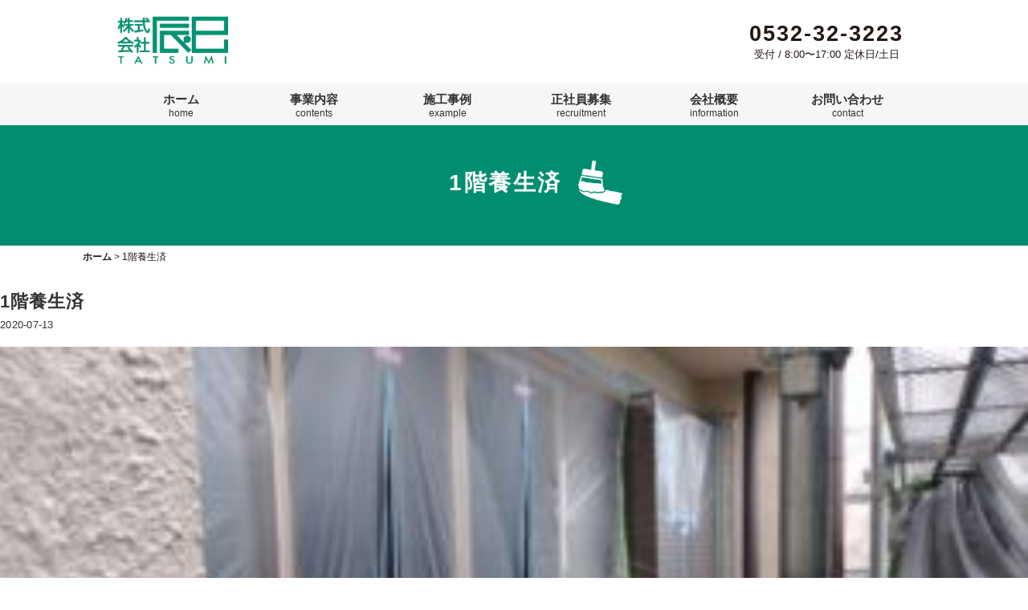

--- FILE ---
content_type: text/html; charset=UTF-8
request_url: https://tatsumi2008.com/1%E9%9A%8E%E9%A4%8A%E7%94%9F%E6%B8%88/
body_size: 11039
content:
<!DOCTYPE html>
<html dir="ltr" lang="ja" prefix="og: https://ogp.me/ns#">
<head>
<meta charset="UTF-8" />
<title>1階養生済 | 株式会社 辰巳</title>
<meta name="viewport" content="width=device-width, initial-scale=1.0">
<link rel="stylesheet" href="https://tatsumi2008.com/wp-content/themes/tatsumi/responsive.css" type="text/css" media="screen, print" />
<link rel="stylesheet" href="https://tatsumi2008.com/wp-content/themes/tatsumi/style.css" type="text/css" media="screen, print" />
<link rel="alternate" type="application/atom+xml" title="株式会社 辰巳 Atom Feed" href="https://tatsumi2008.com/feed/atom/" />
<link rel="alternate" type="application/rss+xml" title="株式会社 辰巳 RSS Feed" href="https://tatsumi2008.com/feed/" />
<!--[if lt IE 9]>
<script src="//html5shiv.googlecode.com/svn/trunk/html5.js"></script>
<![endif]-->

		<!-- All in One SEO 4.9.3 - aioseo.com -->
	<meta name="robots" content="max-image-preview:large" />
	<meta name="author" content="tatsumi"/>
	<meta name="google-site-verification" content="WklZzAEzJkzEaEDQn4JunRAOG4k4ga3bzEMgVps1B7A" />
	<link rel="canonical" href="https://tatsumi2008.com/1%e9%9a%8e%e9%a4%8a%e7%94%9f%e6%b8%88/" />
	<meta name="generator" content="All in One SEO (AIOSEO) 4.9.3" />
		<meta property="og:locale" content="ja_JP" />
		<meta property="og:site_name" content="株式会社 辰巳 | 豊橋、豊川、田原市での外壁塗装、屋根塗装はお任せください。" />
		<meta property="og:type" content="article" />
		<meta property="og:title" content="1階養生済 | 株式会社 辰巳" />
		<meta property="og:url" content="https://tatsumi2008.com/1%e9%9a%8e%e9%a4%8a%e7%94%9f%e6%b8%88/" />
		<meta property="article:published_time" content="2020-07-13T09:17:48+00:00" />
		<meta property="article:modified_time" content="2020-07-13T09:17:48+00:00" />
		<meta name="twitter:card" content="summary" />
		<meta name="twitter:title" content="1階養生済 | 株式会社 辰巳" />
		<script type="application/ld+json" class="aioseo-schema">
			{"@context":"https:\/\/schema.org","@graph":[{"@type":"BreadcrumbList","@id":"https:\/\/tatsumi2008.com\/1%e9%9a%8e%e9%a4%8a%e7%94%9f%e6%b8%88\/#breadcrumblist","itemListElement":[{"@type":"ListItem","@id":"https:\/\/tatsumi2008.com#listItem","position":1,"name":"\u30db\u30fc\u30e0","item":"https:\/\/tatsumi2008.com","nextItem":{"@type":"ListItem","@id":"https:\/\/tatsumi2008.com\/1%e9%9a%8e%e9%a4%8a%e7%94%9f%e6%b8%88\/#listItem","name":"1\u968e\u990a\u751f\u6e08"}},{"@type":"ListItem","@id":"https:\/\/tatsumi2008.com\/1%e9%9a%8e%e9%a4%8a%e7%94%9f%e6%b8%88\/#listItem","position":2,"name":"1\u968e\u990a\u751f\u6e08","previousItem":{"@type":"ListItem","@id":"https:\/\/tatsumi2008.com#listItem","name":"\u30db\u30fc\u30e0"}}]},{"@type":"ItemPage","@id":"https:\/\/tatsumi2008.com\/1%e9%9a%8e%e9%a4%8a%e7%94%9f%e6%b8%88\/#itempage","url":"https:\/\/tatsumi2008.com\/1%e9%9a%8e%e9%a4%8a%e7%94%9f%e6%b8%88\/","name":"1\u968e\u990a\u751f\u6e08 | \u682a\u5f0f\u4f1a\u793e \u8fb0\u5df3","inLanguage":"ja","isPartOf":{"@id":"https:\/\/tatsumi2008.com\/#website"},"breadcrumb":{"@id":"https:\/\/tatsumi2008.com\/1%e9%9a%8e%e9%a4%8a%e7%94%9f%e6%b8%88\/#breadcrumblist"},"author":{"@id":"https:\/\/tatsumi2008.com\/author\/tatsumi\/#author"},"creator":{"@id":"https:\/\/tatsumi2008.com\/author\/tatsumi\/#author"},"datePublished":"2020-07-13T18:17:48+09:00","dateModified":"2020-07-13T18:17:48+09:00"},{"@type":"Organization","@id":"https:\/\/tatsumi2008.com\/#organization","name":"\u682a\u5f0f\u4f1a\u793e \u8fb0\u5df3","description":"\u8c4a\u6a4b\u3001\u8c4a\u5ddd\u3001\u7530\u539f\u5e02\u3067\u306e\u5916\u58c1\u5857\u88c5\u3001\u5c4b\u6839\u5857\u88c5\u306f\u304a\u4efb\u305b\u304f\u3060\u3055\u3044\u3002","url":"https:\/\/tatsumi2008.com\/"},{"@type":"Person","@id":"https:\/\/tatsumi2008.com\/author\/tatsumi\/#author","url":"https:\/\/tatsumi2008.com\/author\/tatsumi\/","name":"tatsumi","image":{"@type":"ImageObject","@id":"https:\/\/tatsumi2008.com\/1%e9%9a%8e%e9%a4%8a%e7%94%9f%e6%b8%88\/#authorImage","url":"https:\/\/secure.gravatar.com\/avatar\/45d81214fae8a2ece8f20173665e8265274c044d5f99bb1460c2283aa4300f66?s=96&d=mm&r=g","width":96,"height":96,"caption":"tatsumi"}},{"@type":"WebSite","@id":"https:\/\/tatsumi2008.com\/#website","url":"https:\/\/tatsumi2008.com\/","name":"\u682a\u5f0f\u4f1a\u793e \u8fb0\u5df3","description":"\u8c4a\u6a4b\u3001\u8c4a\u5ddd\u3001\u7530\u539f\u5e02\u3067\u306e\u5916\u58c1\u5857\u88c5\u3001\u5c4b\u6839\u5857\u88c5\u306f\u304a\u4efb\u305b\u304f\u3060\u3055\u3044\u3002","inLanguage":"ja","publisher":{"@id":"https:\/\/tatsumi2008.com\/#organization"}}]}
		</script>
		<!-- All in One SEO -->

<link rel='dns-prefetch' href='//ajax.googleapis.com' />
<link rel='dns-prefetch' href='//www.google.com' />
<link rel='dns-prefetch' href='//cdn.jsdelivr.net' />
<link rel="alternate" type="application/rss+xml" title="株式会社 辰巳 &raquo; フィード" href="https://tatsumi2008.com/feed/" />
<link rel="alternate" type="application/rss+xml" title="株式会社 辰巳 &raquo; コメントフィード" href="https://tatsumi2008.com/comments/feed/" />
<link rel="alternate" title="oEmbed (JSON)" type="application/json+oembed" href="https://tatsumi2008.com/wp-json/oembed/1.0/embed?url=https%3A%2F%2Ftatsumi2008.com%2F1%25e9%259a%258e%25e9%25a4%258a%25e7%2594%259f%25e6%25b8%2588%2F" />
<link rel="alternate" title="oEmbed (XML)" type="text/xml+oembed" href="https://tatsumi2008.com/wp-json/oembed/1.0/embed?url=https%3A%2F%2Ftatsumi2008.com%2F1%25e9%259a%258e%25e9%25a4%258a%25e7%2594%259f%25e6%25b8%2588%2F&#038;format=xml" />
<style id='wp-img-auto-sizes-contain-inline-css' type='text/css'>
img:is([sizes=auto i],[sizes^="auto," i]){contain-intrinsic-size:3000px 1500px}
/*# sourceURL=wp-img-auto-sizes-contain-inline-css */
</style>
<style id='wp-emoji-styles-inline-css' type='text/css'>

	img.wp-smiley, img.emoji {
		display: inline !important;
		border: none !important;
		box-shadow: none !important;
		height: 1em !important;
		width: 1em !important;
		margin: 0 0.07em !important;
		vertical-align: -0.1em !important;
		background: none !important;
		padding: 0 !important;
	}
/*# sourceURL=wp-emoji-styles-inline-css */
</style>
<style id='wp-block-library-inline-css' type='text/css'>
:root{--wp-block-synced-color:#7a00df;--wp-block-synced-color--rgb:122,0,223;--wp-bound-block-color:var(--wp-block-synced-color);--wp-editor-canvas-background:#ddd;--wp-admin-theme-color:#007cba;--wp-admin-theme-color--rgb:0,124,186;--wp-admin-theme-color-darker-10:#006ba1;--wp-admin-theme-color-darker-10--rgb:0,107,160.5;--wp-admin-theme-color-darker-20:#005a87;--wp-admin-theme-color-darker-20--rgb:0,90,135;--wp-admin-border-width-focus:2px}@media (min-resolution:192dpi){:root{--wp-admin-border-width-focus:1.5px}}.wp-element-button{cursor:pointer}:root .has-very-light-gray-background-color{background-color:#eee}:root .has-very-dark-gray-background-color{background-color:#313131}:root .has-very-light-gray-color{color:#eee}:root .has-very-dark-gray-color{color:#313131}:root .has-vivid-green-cyan-to-vivid-cyan-blue-gradient-background{background:linear-gradient(135deg,#00d084,#0693e3)}:root .has-purple-crush-gradient-background{background:linear-gradient(135deg,#34e2e4,#4721fb 50%,#ab1dfe)}:root .has-hazy-dawn-gradient-background{background:linear-gradient(135deg,#faaca8,#dad0ec)}:root .has-subdued-olive-gradient-background{background:linear-gradient(135deg,#fafae1,#67a671)}:root .has-atomic-cream-gradient-background{background:linear-gradient(135deg,#fdd79a,#004a59)}:root .has-nightshade-gradient-background{background:linear-gradient(135deg,#330968,#31cdcf)}:root .has-midnight-gradient-background{background:linear-gradient(135deg,#020381,#2874fc)}:root{--wp--preset--font-size--normal:16px;--wp--preset--font-size--huge:42px}.has-regular-font-size{font-size:1em}.has-larger-font-size{font-size:2.625em}.has-normal-font-size{font-size:var(--wp--preset--font-size--normal)}.has-huge-font-size{font-size:var(--wp--preset--font-size--huge)}.has-text-align-center{text-align:center}.has-text-align-left{text-align:left}.has-text-align-right{text-align:right}.has-fit-text{white-space:nowrap!important}#end-resizable-editor-section{display:none}.aligncenter{clear:both}.items-justified-left{justify-content:flex-start}.items-justified-center{justify-content:center}.items-justified-right{justify-content:flex-end}.items-justified-space-between{justify-content:space-between}.screen-reader-text{border:0;clip-path:inset(50%);height:1px;margin:-1px;overflow:hidden;padding:0;position:absolute;width:1px;word-wrap:normal!important}.screen-reader-text:focus{background-color:#ddd;clip-path:none;color:#444;display:block;font-size:1em;height:auto;left:5px;line-height:normal;padding:15px 23px 14px;text-decoration:none;top:5px;width:auto;z-index:100000}html :where(.has-border-color){border-style:solid}html :where([style*=border-top-color]){border-top-style:solid}html :where([style*=border-right-color]){border-right-style:solid}html :where([style*=border-bottom-color]){border-bottom-style:solid}html :where([style*=border-left-color]){border-left-style:solid}html :where([style*=border-width]){border-style:solid}html :where([style*=border-top-width]){border-top-style:solid}html :where([style*=border-right-width]){border-right-style:solid}html :where([style*=border-bottom-width]){border-bottom-style:solid}html :where([style*=border-left-width]){border-left-style:solid}html :where(img[class*=wp-image-]){height:auto;max-width:100%}:where(figure){margin:0 0 1em}html :where(.is-position-sticky){--wp-admin--admin-bar--position-offset:var(--wp-admin--admin-bar--height,0px)}@media screen and (max-width:600px){html :where(.is-position-sticky){--wp-admin--admin-bar--position-offset:0px}}

/*# sourceURL=wp-block-library-inline-css */
</style><style id='global-styles-inline-css' type='text/css'>
:root{--wp--preset--aspect-ratio--square: 1;--wp--preset--aspect-ratio--4-3: 4/3;--wp--preset--aspect-ratio--3-4: 3/4;--wp--preset--aspect-ratio--3-2: 3/2;--wp--preset--aspect-ratio--2-3: 2/3;--wp--preset--aspect-ratio--16-9: 16/9;--wp--preset--aspect-ratio--9-16: 9/16;--wp--preset--color--black: #000000;--wp--preset--color--cyan-bluish-gray: #abb8c3;--wp--preset--color--white: #ffffff;--wp--preset--color--pale-pink: #f78da7;--wp--preset--color--vivid-red: #cf2e2e;--wp--preset--color--luminous-vivid-orange: #ff6900;--wp--preset--color--luminous-vivid-amber: #fcb900;--wp--preset--color--light-green-cyan: #7bdcb5;--wp--preset--color--vivid-green-cyan: #00d084;--wp--preset--color--pale-cyan-blue: #8ed1fc;--wp--preset--color--vivid-cyan-blue: #0693e3;--wp--preset--color--vivid-purple: #9b51e0;--wp--preset--gradient--vivid-cyan-blue-to-vivid-purple: linear-gradient(135deg,rgb(6,147,227) 0%,rgb(155,81,224) 100%);--wp--preset--gradient--light-green-cyan-to-vivid-green-cyan: linear-gradient(135deg,rgb(122,220,180) 0%,rgb(0,208,130) 100%);--wp--preset--gradient--luminous-vivid-amber-to-luminous-vivid-orange: linear-gradient(135deg,rgb(252,185,0) 0%,rgb(255,105,0) 100%);--wp--preset--gradient--luminous-vivid-orange-to-vivid-red: linear-gradient(135deg,rgb(255,105,0) 0%,rgb(207,46,46) 100%);--wp--preset--gradient--very-light-gray-to-cyan-bluish-gray: linear-gradient(135deg,rgb(238,238,238) 0%,rgb(169,184,195) 100%);--wp--preset--gradient--cool-to-warm-spectrum: linear-gradient(135deg,rgb(74,234,220) 0%,rgb(151,120,209) 20%,rgb(207,42,186) 40%,rgb(238,44,130) 60%,rgb(251,105,98) 80%,rgb(254,248,76) 100%);--wp--preset--gradient--blush-light-purple: linear-gradient(135deg,rgb(255,206,236) 0%,rgb(152,150,240) 100%);--wp--preset--gradient--blush-bordeaux: linear-gradient(135deg,rgb(254,205,165) 0%,rgb(254,45,45) 50%,rgb(107,0,62) 100%);--wp--preset--gradient--luminous-dusk: linear-gradient(135deg,rgb(255,203,112) 0%,rgb(199,81,192) 50%,rgb(65,88,208) 100%);--wp--preset--gradient--pale-ocean: linear-gradient(135deg,rgb(255,245,203) 0%,rgb(182,227,212) 50%,rgb(51,167,181) 100%);--wp--preset--gradient--electric-grass: linear-gradient(135deg,rgb(202,248,128) 0%,rgb(113,206,126) 100%);--wp--preset--gradient--midnight: linear-gradient(135deg,rgb(2,3,129) 0%,rgb(40,116,252) 100%);--wp--preset--font-size--small: 13px;--wp--preset--font-size--medium: 20px;--wp--preset--font-size--large: 36px;--wp--preset--font-size--x-large: 42px;--wp--preset--spacing--20: 0.44rem;--wp--preset--spacing--30: 0.67rem;--wp--preset--spacing--40: 1rem;--wp--preset--spacing--50: 1.5rem;--wp--preset--spacing--60: 2.25rem;--wp--preset--spacing--70: 3.38rem;--wp--preset--spacing--80: 5.06rem;--wp--preset--shadow--natural: 6px 6px 9px rgba(0, 0, 0, 0.2);--wp--preset--shadow--deep: 12px 12px 50px rgba(0, 0, 0, 0.4);--wp--preset--shadow--sharp: 6px 6px 0px rgba(0, 0, 0, 0.2);--wp--preset--shadow--outlined: 6px 6px 0px -3px rgb(255, 255, 255), 6px 6px rgb(0, 0, 0);--wp--preset--shadow--crisp: 6px 6px 0px rgb(0, 0, 0);}:where(.is-layout-flex){gap: 0.5em;}:where(.is-layout-grid){gap: 0.5em;}body .is-layout-flex{display: flex;}.is-layout-flex{flex-wrap: wrap;align-items: center;}.is-layout-flex > :is(*, div){margin: 0;}body .is-layout-grid{display: grid;}.is-layout-grid > :is(*, div){margin: 0;}:where(.wp-block-columns.is-layout-flex){gap: 2em;}:where(.wp-block-columns.is-layout-grid){gap: 2em;}:where(.wp-block-post-template.is-layout-flex){gap: 1.25em;}:where(.wp-block-post-template.is-layout-grid){gap: 1.25em;}.has-black-color{color: var(--wp--preset--color--black) !important;}.has-cyan-bluish-gray-color{color: var(--wp--preset--color--cyan-bluish-gray) !important;}.has-white-color{color: var(--wp--preset--color--white) !important;}.has-pale-pink-color{color: var(--wp--preset--color--pale-pink) !important;}.has-vivid-red-color{color: var(--wp--preset--color--vivid-red) !important;}.has-luminous-vivid-orange-color{color: var(--wp--preset--color--luminous-vivid-orange) !important;}.has-luminous-vivid-amber-color{color: var(--wp--preset--color--luminous-vivid-amber) !important;}.has-light-green-cyan-color{color: var(--wp--preset--color--light-green-cyan) !important;}.has-vivid-green-cyan-color{color: var(--wp--preset--color--vivid-green-cyan) !important;}.has-pale-cyan-blue-color{color: var(--wp--preset--color--pale-cyan-blue) !important;}.has-vivid-cyan-blue-color{color: var(--wp--preset--color--vivid-cyan-blue) !important;}.has-vivid-purple-color{color: var(--wp--preset--color--vivid-purple) !important;}.has-black-background-color{background-color: var(--wp--preset--color--black) !important;}.has-cyan-bluish-gray-background-color{background-color: var(--wp--preset--color--cyan-bluish-gray) !important;}.has-white-background-color{background-color: var(--wp--preset--color--white) !important;}.has-pale-pink-background-color{background-color: var(--wp--preset--color--pale-pink) !important;}.has-vivid-red-background-color{background-color: var(--wp--preset--color--vivid-red) !important;}.has-luminous-vivid-orange-background-color{background-color: var(--wp--preset--color--luminous-vivid-orange) !important;}.has-luminous-vivid-amber-background-color{background-color: var(--wp--preset--color--luminous-vivid-amber) !important;}.has-light-green-cyan-background-color{background-color: var(--wp--preset--color--light-green-cyan) !important;}.has-vivid-green-cyan-background-color{background-color: var(--wp--preset--color--vivid-green-cyan) !important;}.has-pale-cyan-blue-background-color{background-color: var(--wp--preset--color--pale-cyan-blue) !important;}.has-vivid-cyan-blue-background-color{background-color: var(--wp--preset--color--vivid-cyan-blue) !important;}.has-vivid-purple-background-color{background-color: var(--wp--preset--color--vivid-purple) !important;}.has-black-border-color{border-color: var(--wp--preset--color--black) !important;}.has-cyan-bluish-gray-border-color{border-color: var(--wp--preset--color--cyan-bluish-gray) !important;}.has-white-border-color{border-color: var(--wp--preset--color--white) !important;}.has-pale-pink-border-color{border-color: var(--wp--preset--color--pale-pink) !important;}.has-vivid-red-border-color{border-color: var(--wp--preset--color--vivid-red) !important;}.has-luminous-vivid-orange-border-color{border-color: var(--wp--preset--color--luminous-vivid-orange) !important;}.has-luminous-vivid-amber-border-color{border-color: var(--wp--preset--color--luminous-vivid-amber) !important;}.has-light-green-cyan-border-color{border-color: var(--wp--preset--color--light-green-cyan) !important;}.has-vivid-green-cyan-border-color{border-color: var(--wp--preset--color--vivid-green-cyan) !important;}.has-pale-cyan-blue-border-color{border-color: var(--wp--preset--color--pale-cyan-blue) !important;}.has-vivid-cyan-blue-border-color{border-color: var(--wp--preset--color--vivid-cyan-blue) !important;}.has-vivid-purple-border-color{border-color: var(--wp--preset--color--vivid-purple) !important;}.has-vivid-cyan-blue-to-vivid-purple-gradient-background{background: var(--wp--preset--gradient--vivid-cyan-blue-to-vivid-purple) !important;}.has-light-green-cyan-to-vivid-green-cyan-gradient-background{background: var(--wp--preset--gradient--light-green-cyan-to-vivid-green-cyan) !important;}.has-luminous-vivid-amber-to-luminous-vivid-orange-gradient-background{background: var(--wp--preset--gradient--luminous-vivid-amber-to-luminous-vivid-orange) !important;}.has-luminous-vivid-orange-to-vivid-red-gradient-background{background: var(--wp--preset--gradient--luminous-vivid-orange-to-vivid-red) !important;}.has-very-light-gray-to-cyan-bluish-gray-gradient-background{background: var(--wp--preset--gradient--very-light-gray-to-cyan-bluish-gray) !important;}.has-cool-to-warm-spectrum-gradient-background{background: var(--wp--preset--gradient--cool-to-warm-spectrum) !important;}.has-blush-light-purple-gradient-background{background: var(--wp--preset--gradient--blush-light-purple) !important;}.has-blush-bordeaux-gradient-background{background: var(--wp--preset--gradient--blush-bordeaux) !important;}.has-luminous-dusk-gradient-background{background: var(--wp--preset--gradient--luminous-dusk) !important;}.has-pale-ocean-gradient-background{background: var(--wp--preset--gradient--pale-ocean) !important;}.has-electric-grass-gradient-background{background: var(--wp--preset--gradient--electric-grass) !important;}.has-midnight-gradient-background{background: var(--wp--preset--gradient--midnight) !important;}.has-small-font-size{font-size: var(--wp--preset--font-size--small) !important;}.has-medium-font-size{font-size: var(--wp--preset--font-size--medium) !important;}.has-large-font-size{font-size: var(--wp--preset--font-size--large) !important;}.has-x-large-font-size{font-size: var(--wp--preset--font-size--x-large) !important;}
/*# sourceURL=global-styles-inline-css */
</style>

<style id='classic-theme-styles-inline-css' type='text/css'>
/*! This file is auto-generated */
.wp-block-button__link{color:#fff;background-color:#32373c;border-radius:9999px;box-shadow:none;text-decoration:none;padding:calc(.667em + 2px) calc(1.333em + 2px);font-size:1.125em}.wp-block-file__button{background:#32373c;color:#fff;text-decoration:none}
/*# sourceURL=/wp-includes/css/classic-themes.min.css */
</style>
<link rel='stylesheet' id='contact-form-7-css' href='https://tatsumi2008.com/wp-content/plugins/contact-form-7/includes/css/styles.css?ver=6.1.4' type='text/css' media='all' />
<script type="text/javascript" src="//ajax.googleapis.com/ajax/libs/jquery/1.7.1/jquery.min.js?ver=1.7.1" id="jquery-js"></script>
<link rel="https://api.w.org/" href="https://tatsumi2008.com/wp-json/" /><link rel="alternate" title="JSON" type="application/json" href="https://tatsumi2008.com/wp-json/wp/v2/media/419" /><link rel='shortlink' href='https://tatsumi2008.com/?p=419' />
<style type="text/css">.recentcomments a{display:inline !important;padding:0 !important;margin:0 !important;}</style><script src="https://tatsumi2008.com/wp-content/themes/tatsumi/js/parallax.min.js"></script>
<script src="https://tatsumi2008.com/wp-content/themes/tatsumi/js/delighters.js"></script>
<script>
$(function(){
			$('#navi_toggle').click(function(){
						$("header").toggleClass('open');
				$("#navi").slideToggle(500);
					});
 
		});
$("#slidedown-nav").hide();  $(function () {
         $(window).scroll(function () {
            if ($(this).scrollTop() > 500) {
            $('#slidedown-nav').slideDown(300);
            } else {
            $('#slidedown-nav').slideUp(300);
            }
         });
      });
</script>
<link href="https://use.fontawesome.com/releases/v5.0.6/css/all.css" rel="stylesheet">
<link rel="stylesheet" href="https://use.fontawesome.com/releases/v5.3.1/css/all.css" integrity="sha384-mzrmE5qonljUremFsqc01SB46JvROS7bZs3IO2EmfFsd15uHvIt+Y8vEf7N7fWAU" crossorigin="anonymous">
<script src="https://yubinbango.github.io/yubinbango/yubinbango.js" charset="UTF-8"></script>
<link rel="icon" href="https://tatsumi2008.com/wp-content/uploads/2020/06/favicon.ico" />
</head>

<body class="attachment wp-singular attachment-template-default single single-attachment postid-419 attachmentid-419 attachment-jpeg wp-theme-tatsumi metaslider-plugin">

<!-- ヘッダー -->
<header id="header">

<!-- ヘッダー中身 -->    
	
<div class="header-inner">
<div class="inner clearfix">
			<div id="navi_toggle">
				<div>
					<span></span>
					<span></span>
					<span></span>
				</div>
			</div>
			<nav id="navi">
				<ul>
					<li><a href="https://tatsumi2008.com">ホーム</a></li>
<li><a href="https://tatsumi2008.com/business-content/">事業内容</a></li>
<li><a href="https://tatsumi2008.com/work/">施工事例</a>
<li><a href="https://tatsumi2008.com/recruit/">正社員募集</a></li>
<li><a href="https://tatsumi2008.com/company-information/">会社概要</a></li>
<li><a href="https://tatsumi2008.com/category/news/">新着情報一覧</a></li>
<li><a href="https://tatsumi2008.com/contact/">お問い合わせ</a></li>
				</ul>
			</nav>
		</div>

<!-- ロゴ -->
<div class="he-left"><div class="logo">
<a href="https://tatsumi2008.com" title="株式会社 辰巳"><img src="https://tatsumi2008.com/wp-content/uploads/2020/06/tatsumi.png" alt="株式会社 辰巳"/></a>
</div></div>
<!-- / ロゴ -->
<div class="he-right">
<div class="he-right-r"><a class="head-tel" href="tel:0532323223">0532-32-3223</a>
<div class="he-right-sita">受付 / 8:00〜17:00 定休日/土日</div></div>
<div class="he-right-l"></div>

</div>
<!-- スライドダウンナビゲーション -->
<nav id="slidedown-nav" class="main-navigation" role="navigation">
<div class="menu-topnav-container"><ul id="menu-topnav" class="nav-menu"><li id="menu-item-16" class="menu-item menu-item-type-custom menu-item-object-custom menu-item-home menu-item-16"><a href="http://tatsumi2008.com/">ホーム<br /><span>home</span></a></li>
<li id="menu-item-18" class="menu-item menu-item-type-post_type menu-item-object-page menu-item-18"><a href="https://tatsumi2008.com/business-content/">事業内容<br /><span>contents</span></a></li>
<li id="menu-item-62" class="menu-item menu-item-type-custom menu-item-object-custom menu-item-62"><a href="https://tatsumi2008.com/work/">施工事例<br /><span>example</span></a></li>
<li id="menu-item-17" class="menu-item menu-item-type-post_type menu-item-object-page menu-item-17"><a href="https://tatsumi2008.com/recruit/">正社員募集<br /><span>recruitment</span></a></li>
<li id="menu-item-19" class="menu-item menu-item-type-post_type menu-item-object-page menu-item-19"><a href="https://tatsumi2008.com/company-information/">会社概要<br /><span>information</span></a></li>
<li id="menu-item-20" class="menu-item menu-item-type-post_type menu-item-object-page menu-item-20"><a href="https://tatsumi2008.com/contact/">お問い合わせ<br /><span>contact</span></a></li>
</ul></div></nav>
<!-- / スライドダウンゲーション -->

</div>    
<!-- / ヘッダー中身 -->    

</header>
<!-- / ヘッダー -->  
<div class="clear"></div>


<!-- トップナビゲーション -->
<nav id="nav" class="main-navigation" role="navigation">
<div class="menu-topnav-container"><ul id="menu-topnav-1" class="nav-menu"><li class="menu-item menu-item-type-custom menu-item-object-custom menu-item-home menu-item-16"><a href="http://tatsumi2008.com/">ホーム<br /><span>home</span></a></li>
<li class="menu-item menu-item-type-post_type menu-item-object-page menu-item-18"><a href="https://tatsumi2008.com/business-content/">事業内容<br /><span>contents</span></a></li>
<li class="menu-item menu-item-type-custom menu-item-object-custom menu-item-62"><a href="https://tatsumi2008.com/work/">施工事例<br /><span>example</span></a></li>
<li class="menu-item menu-item-type-post_type menu-item-object-page menu-item-17"><a href="https://tatsumi2008.com/recruit/">正社員募集<br /><span>recruitment</span></a></li>
<li class="menu-item menu-item-type-post_type menu-item-object-page menu-item-19"><a href="https://tatsumi2008.com/company-information/">会社概要<br /><span>information</span></a></li>
<li class="menu-item menu-item-type-post_type menu-item-object-page menu-item-20"><a href="https://tatsumi2008.com/contact/">お問い合わせ<br /><span>contact</span></a></li>
</ul></div></nav>

<!-- / トップナビゲーション -->
<div class="clear"></div>  <div class="pagetitle-wrap">
<div class="pagetitle-wrap-inner">
<h1 class="pagetitle">1階養生済</h1>
</div></div>
<!-- 全体warapper -->
<div class="wrapper">

<!-- メインwrap -->
<div id="main">

<div class="breadcrumbs">
    <span property="itemListElement" typeof="ListItem"><a property="item" typeof="WebPage" title="Go to 株式会社 辰巳." href="https://tatsumi2008.com" class="home" ><span property="name">ホーム</span></a><meta property="position" content="1"></span> &gt; <span class="post post-attachment current-item">1階養生済</span></div>

<!-- コンテンツブロック -->
<div class="row">

<!-- 投稿 -->

<div class="single-contents">
<h2 class="single-top">1階養生済</h2>
<div class="pagedate">2020-07-13</div>
<p class="attachment"><a href='https://tatsumi2008.com/wp-content/uploads/2020/07/0676db06704f10014b52bd530623d3d3-scaled.jpg'><img decoding="async" width="300" height="150" src="https://tatsumi2008.com/wp-content/uploads/2020/07/0676db06704f10014b52bd530623d3d3-300x150.jpg" class="attachment-medium size-medium" alt="" srcset="https://tatsumi2008.com/wp-content/uploads/2020/07/0676db06704f10014b52bd530623d3d3-300x150.jpg 300w, https://tatsumi2008.com/wp-content/uploads/2020/07/0676db06704f10014b52bd530623d3d3-1024x512.jpg 1024w, https://tatsumi2008.com/wp-content/uploads/2020/07/0676db06704f10014b52bd530623d3d3-768x384.jpg 768w, https://tatsumi2008.com/wp-content/uploads/2020/07/0676db06704f10014b52bd530623d3d3-1536x768.jpg 1536w, https://tatsumi2008.com/wp-content/uploads/2020/07/0676db06704f10014b52bd530623d3d3-2048x1024.jpg 2048w, https://tatsumi2008.com/wp-content/uploads/2020/07/0676db06704f10014b52bd530623d3d3-scaled.jpg 800w" sizes="(max-width: 300px) 100vw, 300px" /></a></p>
</div>

<!-- 投稿が無い場合 -->
<!-- 投稿が無い場合 -->
<!-- / 投稿 -->


<!-- ウィジェットエリア（シングルページ記事下） -->
<div class="row">
<div class="singlebox">
</div>
</div>
<!-- / ウィジェットエリア（シングルページ記事下） -->

<!-- ページャー -->
<div id="next">
<ul class="block-two">
<li class="next-left"><a href="https://tatsumi2008.com/1%e9%9a%8e%e9%a4%8a%e7%94%9f%e6%b8%88/" rel="prev">1階養生済</a></li>
<li class="next-right"></li>
</ul>
</div>
<!-- / ページャー -->

</div>
<!-- / コンテンツブロック -->


</div>
<!-- / メインwrap -->

</div>
<!-- / 全体wrapper -->

<!-- フッターエリア -->
<footer id="footer">
<div class="sp-info">
<div class="sp-info-l"><a href="tel:0532323223"><img src="/wp-content/uploads/2020/06/foot-tel.png"></a></div>
<div class="sp-info-r"><a href="https://tatsumi2008.com/contact"><img src="/wp-content/uploads/2020/06/fd3ddfd8704856489497cf689328dc27.png"></a></div>
</div>
<!-- フッターコンテンツ -->
<div class="footer-inner">
<div class="foot-logo">
<img src="https://tatsumi2008.com/wp-content/uploads/2020/06/tatsumi-shiro.png">
</div>
<div class="foot-logo-shita">
<p>〒441-8087 愛知県豊橋市牟呂町字東明治郷下58</p>
<p>Tel：0532-32-3223 Fax：0532-32-6847</p>
</div>	
<div class="pc">
<div class="top-harf1 footerpclist">
<div class="footmenu-wrap">
<ul>
<li><a href="https://tatsumi2008.com"><i class="fas fa-chevron-circle-right"></i> ホーム</a></li>
<li><a href="https://tatsumi2008.com/business-content/"><i class="fas fa-chevron-circle-right"></i> 事業内容</a></li>
<li><a href="https://tatsumi2008.com/work/"><i class="fas fa-chevron-circle-right"></i> 施工事例</a></li>
<li><a href="https://tatsumi2008.com/recruit/"><i class="fas fa-chevron-circle-right"></i> 正社員募集</a></li>
<li><a href="https://tatsumi2008.com/company-information/"><i class="fas fa-chevron-circle-right"></i> 会社情報</a></li>
<li><a href="https://tatsumi2008.com/contact/"><i class="fas fa-chevron-circle-right"></i> お問い合わせ</a></li>
<li><a href="https://tatsumi2008.com/privacy-policy/"><i class="fas fa-chevron-circle-right"></i> 個人情報保護方針</a></li>
<li><a href="https://tatsumi2008.com/sitemap/"><i class="fas fa-chevron-circle-right"></i> サイトマップ</a></li>
</ul>
</div>
</div>
</div>

<div class="sp">
<ul>
<li><a href="https://tatsumi2008.com">ホーム</a></li>
<li><a href="https://tatsumi2008.com/business-content/">事業内容</a></li>
<li><a href="https://tatsumi2008.com/work/">施工事例</a></li>
<li><a href="https://tatsumi2008.com/recruit/">正社員募集</a></li>
<li><a href="https://tatsumi2008.com/company-information/">会社情報</a></li>
<li><a href="https://tatsumi2008.com/category/news/">新着情報一覧</a></li>
<li><a href="https://tatsumi2008.com/contact/">お問い合わせ</a></li>
<li><a href="https://tatsumi2008.com/privacy-policy/">個人情報保護方針</a></li>
<li><a href="https://tatsumi2008.com/sitemap/">サイトマップ</a></li>
</ul>
</div>
	
	
<div class="clear"></div>


</div>
<!-- / フッターコンテンツ -->

<!-- コピーライト表示 -->
<div id="copyright">
© 2026 株式会社 辰巳. 
</div>
<!-- /コピーライト表示 -->

</footer>
<!-- / フッターエリア -->

<script type="speculationrules">
{"prefetch":[{"source":"document","where":{"and":[{"href_matches":"/*"},{"not":{"href_matches":["/wp-*.php","/wp-admin/*","/wp-content/uploads/*","/wp-content/*","/wp-content/plugins/*","/wp-content/themes/tatsumi/*","/*\\?(.+)"]}},{"not":{"selector_matches":"a[rel~=\"nofollow\"]"}},{"not":{"selector_matches":".no-prefetch, .no-prefetch a"}}]},"eagerness":"conservative"}]}
</script>
<script type="text/javascript" src="https://tatsumi2008.com/wp-includes/js/dist/hooks.min.js?ver=dd5603f07f9220ed27f1" id="wp-hooks-js"></script>
<script type="text/javascript" src="https://tatsumi2008.com/wp-includes/js/dist/i18n.min.js?ver=c26c3dc7bed366793375" id="wp-i18n-js"></script>
<script type="text/javascript" id="wp-i18n-js-after">
/* <![CDATA[ */
wp.i18n.setLocaleData( { 'text direction\u0004ltr': [ 'ltr' ] } );
//# sourceURL=wp-i18n-js-after
/* ]]> */
</script>
<script type="text/javascript" src="https://tatsumi2008.com/wp-content/plugins/contact-form-7/includes/swv/js/index.js?ver=6.1.4" id="swv-js"></script>
<script type="text/javascript" id="contact-form-7-js-translations">
/* <![CDATA[ */
( function( domain, translations ) {
	var localeData = translations.locale_data[ domain ] || translations.locale_data.messages;
	localeData[""].domain = domain;
	wp.i18n.setLocaleData( localeData, domain );
} )( "contact-form-7", {"translation-revision-date":"2025-11-30 08:12:23+0000","generator":"GlotPress\/4.0.3","domain":"messages","locale_data":{"messages":{"":{"domain":"messages","plural-forms":"nplurals=1; plural=0;","lang":"ja_JP"},"This contact form is placed in the wrong place.":["\u3053\u306e\u30b3\u30f3\u30bf\u30af\u30c8\u30d5\u30a9\u30fc\u30e0\u306f\u9593\u9055\u3063\u305f\u4f4d\u7f6e\u306b\u7f6e\u304b\u308c\u3066\u3044\u307e\u3059\u3002"],"Error:":["\u30a8\u30e9\u30fc:"]}},"comment":{"reference":"includes\/js\/index.js"}} );
//# sourceURL=contact-form-7-js-translations
/* ]]> */
</script>
<script type="text/javascript" id="contact-form-7-js-before">
/* <![CDATA[ */
var wpcf7 = {
    "api": {
        "root": "https:\/\/tatsumi2008.com\/wp-json\/",
        "namespace": "contact-form-7\/v1"
    }
};
//# sourceURL=contact-form-7-js-before
/* ]]> */
</script>
<script type="text/javascript" src="https://tatsumi2008.com/wp-content/plugins/contact-form-7/includes/js/index.js?ver=6.1.4" id="contact-form-7-js"></script>
<script type="text/javascript" id="google-invisible-recaptcha-js-before">
/* <![CDATA[ */
var renderInvisibleReCaptcha = function() {

    for (var i = 0; i < document.forms.length; ++i) {
        var form = document.forms[i];
        var holder = form.querySelector('.inv-recaptcha-holder');

        if (null === holder) continue;
		holder.innerHTML = '';

         (function(frm){
			var cf7SubmitElm = frm.querySelector('.wpcf7-submit');
            var holderId = grecaptcha.render(holder,{
                'sitekey': '6LdLHxwkAAAAAI82PF7r0Kwbq-6xzjuwOuEjPk4D', 'size': 'invisible', 'badge' : 'inline',
                'callback' : function (recaptchaToken) {
					if((null !== cf7SubmitElm) && (typeof jQuery != 'undefined')){jQuery(frm).submit();grecaptcha.reset(holderId);return;}
					 HTMLFormElement.prototype.submit.call(frm);
                },
                'expired-callback' : function(){grecaptcha.reset(holderId);}
            });

			if(null !== cf7SubmitElm && (typeof jQuery != 'undefined') ){
				jQuery(cf7SubmitElm).off('click').on('click', function(clickEvt){
					clickEvt.preventDefault();
					grecaptcha.execute(holderId);
				});
			}
			else
			{
				frm.onsubmit = function (evt){evt.preventDefault();grecaptcha.execute(holderId);};
			}


        })(form);
    }
};

//# sourceURL=google-invisible-recaptcha-js-before
/* ]]> */
</script>
<script type="text/javascript" async defer src="https://www.google.com/recaptcha/api.js?onload=renderInvisibleReCaptcha&amp;render=explicit" id="google-invisible-recaptcha-js"></script>
<script type="text/javascript" id="wp_slimstat-js-extra">
/* <![CDATA[ */
var SlimStatParams = {"transport":"ajax","ajaxurl_rest":"https://tatsumi2008.com/wp-json/slimstat/v1/hit","ajaxurl_ajax":"https://tatsumi2008.com/wp-admin/admin-ajax.php","ajaxurl_adblock":"https://tatsumi2008.com/request/dff821427cd77db6700666b9c215b431/","ajaxurl":"https://tatsumi2008.com/wp-admin/admin-ajax.php","baseurl":"/","dnt":"noslimstat,ab-item","ci":"YTozOntzOjEyOiJjb250ZW50X3R5cGUiO3M6MTQ6ImNwdDphdHRhY2htZW50IjtzOjEwOiJjb250ZW50X2lkIjtpOjQxOTtzOjY6ImF1dGhvciI7czo3OiJ0YXRzdW1pIjt9.dbb0f53accea0842509767101cb80e19","wp_rest_nonce":"d4e606c8bf"};
//# sourceURL=wp_slimstat-js-extra
/* ]]> */
</script>
<script defer type="text/javascript" src="https://cdn.jsdelivr.net/wp/wp-slimstat/tags/5.3.5/wp-slimstat.min.js" id="wp_slimstat-js"></script>
<script id="wp-emoji-settings" type="application/json">
{"baseUrl":"https://s.w.org/images/core/emoji/17.0.2/72x72/","ext":".png","svgUrl":"https://s.w.org/images/core/emoji/17.0.2/svg/","svgExt":".svg","source":{"concatemoji":"https://tatsumi2008.com/wp-includes/js/wp-emoji-release.min.js?ver=6.9"}}
</script>
<script type="module">
/* <![CDATA[ */
/*! This file is auto-generated */
const a=JSON.parse(document.getElementById("wp-emoji-settings").textContent),o=(window._wpemojiSettings=a,"wpEmojiSettingsSupports"),s=["flag","emoji"];function i(e){try{var t={supportTests:e,timestamp:(new Date).valueOf()};sessionStorage.setItem(o,JSON.stringify(t))}catch(e){}}function c(e,t,n){e.clearRect(0,0,e.canvas.width,e.canvas.height),e.fillText(t,0,0);t=new Uint32Array(e.getImageData(0,0,e.canvas.width,e.canvas.height).data);e.clearRect(0,0,e.canvas.width,e.canvas.height),e.fillText(n,0,0);const a=new Uint32Array(e.getImageData(0,0,e.canvas.width,e.canvas.height).data);return t.every((e,t)=>e===a[t])}function p(e,t){e.clearRect(0,0,e.canvas.width,e.canvas.height),e.fillText(t,0,0);var n=e.getImageData(16,16,1,1);for(let e=0;e<n.data.length;e++)if(0!==n.data[e])return!1;return!0}function u(e,t,n,a){switch(t){case"flag":return n(e,"\ud83c\udff3\ufe0f\u200d\u26a7\ufe0f","\ud83c\udff3\ufe0f\u200b\u26a7\ufe0f")?!1:!n(e,"\ud83c\udde8\ud83c\uddf6","\ud83c\udde8\u200b\ud83c\uddf6")&&!n(e,"\ud83c\udff4\udb40\udc67\udb40\udc62\udb40\udc65\udb40\udc6e\udb40\udc67\udb40\udc7f","\ud83c\udff4\u200b\udb40\udc67\u200b\udb40\udc62\u200b\udb40\udc65\u200b\udb40\udc6e\u200b\udb40\udc67\u200b\udb40\udc7f");case"emoji":return!a(e,"\ud83e\u1fac8")}return!1}function f(e,t,n,a){let r;const o=(r="undefined"!=typeof WorkerGlobalScope&&self instanceof WorkerGlobalScope?new OffscreenCanvas(300,150):document.createElement("canvas")).getContext("2d",{willReadFrequently:!0}),s=(o.textBaseline="top",o.font="600 32px Arial",{});return e.forEach(e=>{s[e]=t(o,e,n,a)}),s}function r(e){var t=document.createElement("script");t.src=e,t.defer=!0,document.head.appendChild(t)}a.supports={everything:!0,everythingExceptFlag:!0},new Promise(t=>{let n=function(){try{var e=JSON.parse(sessionStorage.getItem(o));if("object"==typeof e&&"number"==typeof e.timestamp&&(new Date).valueOf()<e.timestamp+604800&&"object"==typeof e.supportTests)return e.supportTests}catch(e){}return null}();if(!n){if("undefined"!=typeof Worker&&"undefined"!=typeof OffscreenCanvas&&"undefined"!=typeof URL&&URL.createObjectURL&&"undefined"!=typeof Blob)try{var e="postMessage("+f.toString()+"("+[JSON.stringify(s),u.toString(),c.toString(),p.toString()].join(",")+"));",a=new Blob([e],{type:"text/javascript"});const r=new Worker(URL.createObjectURL(a),{name:"wpTestEmojiSupports"});return void(r.onmessage=e=>{i(n=e.data),r.terminate(),t(n)})}catch(e){}i(n=f(s,u,c,p))}t(n)}).then(e=>{for(const n in e)a.supports[n]=e[n],a.supports.everything=a.supports.everything&&a.supports[n],"flag"!==n&&(a.supports.everythingExceptFlag=a.supports.everythingExceptFlag&&a.supports[n]);var t;a.supports.everythingExceptFlag=a.supports.everythingExceptFlag&&!a.supports.flag,a.supports.everything||((t=a.source||{}).concatemoji?r(t.concatemoji):t.wpemoji&&t.twemoji&&(r(t.twemoji),r(t.wpemoji)))});
//# sourceURL=https://tatsumi2008.com/wp-includes/js/wp-emoji-loader.min.js
/* ]]> */
</script>

<!-- Js -->
<script type="text/javascript" src="https://tatsumi2008.com/wp-content/themes/tatsumi/jquery/scrolltopcontrol.js"></script>
<!-- /Js -->
<script>
        $('.main-photo-wrap .thumb img').on('click', function(){
            var path = $(this).attr('src');
            $('.main-photo-wrap .photo-first img')
            .hide()
            .attr('src', path)
            .fadeIn()
        })
        $('.main-photo-wrap .thumb img').first().trigger('click')
    </script>
<script>
        $('.main-photo-wrap2 .thumb img').on('click', function(){
            var path = $(this).attr('src');
            $('.main-photo-wrap2 .photo-first2 img')
            .hide()
            .attr('src', path)
            .fadeIn()
        })
        $('.main-photo-wrap2 .thumb img').first().trigger('click')
    </script>
<script>
        $('.main-photo-wrap3 .thumb img').on('click', function(){
            var path = $(this).attr('src');
            $('.main-photo-wrap3 .photo-first3 img')
            .hide()
            .attr('src', path)
            .fadeIn()
        })
        $('.main-photo-wrap3 .thumb img').first().trigger('click')
    </script>
</body>
</html>

--- FILE ---
content_type: text/html; charset=UTF-8
request_url: https://tatsumi2008.com/wp-admin/admin-ajax.php
body_size: -40
content:
32128.c4ac442252f717ca4f587434ec26589d

--- FILE ---
content_type: text/css
request_url: https://tatsumi2008.com/wp-content/themes/tatsumi/style.css
body_size: 15351
content:
@charset "utf-8";
#works ul{
display: flex;
    flex-wrap: wrap;
}
p.center{
text-align:center;
}
.aakaibu ul{
    display: flex;
    flex-wrap: wrap;
}
.sdgs-wrap2{
text-align: center;
font-size: 16px;
}
.form-ue{
text-align: center;
font-size: 20px;
margin: 40px auto 30px;
}
.page-id-2 .boshu-l, .page-id-2 .boshu-r{
border: 3px solid #eee;
}
h2.top.tait.nidan{
line-height:160%;
font-size: 30px;
}
#sb_instagram #sbi_load{
margin-top:30px;
}
.top-kyuuzin-h3{
position: relative;
font-weight: bold;
padding-top: 0;
margin-bottom: 5px;
}
.top-kyuuzin-h3:after{
position: absolute;
bottom: 4px;
left: 0;
content: '';
width: 70%;
height: 7px;
background: linear-gradient(transparent 0%, #ffff66 0%);
z-index: -1;
margin: 0 auto;
}
.home .li-aboutus {
width: 97%;
margin: 20px 0 0 3%;
}
.ansin-h3{
letter-spacing: 1.5px;
font-size: 33px;
text-align: center;
font-weight: bold;
position: relative;
z-index: 3;
-webkit-transform: rotate(0deg);
transform: rotate(0deg);
-moz-transform: rotate(0deg);
color: #086C9C;
}
h3.ansin-h3::before {
position: absolute;
bottom: 6px;
left: 15%;
content: '';
width: 70%;
height: 10px;
background: linear-gradient(transparent 0%, #ffff66 0%);
z-index: -1;
margin: 0 auto;
}
.ansin-h3 span{
font-size: 1.2em;
transform: rotate(-3deg);
-moz-transform: rotate(-3deg);
-webkit-transform: rotate(-3deg);
display: inline-block;
color: #DB162D;
}
p.top-ansin{
font-size: 1.4em;
letter-spacing: 1px;
margin: 20px 0 5px;
border-bottom: 1px solid #eee;
font-weight:bold;
}
.top-ansin span{
background-color: #086C9C;
color: #fff;
padding: 6px 11px 6px 13px;
border-radius: 50%;
margin-right: 10px;
font-weight: bold;
}
.top-ansin-wrap{
background-color: #fff;
padding: 20px 6% 50px 6%;
border: 6px solid #eee;
max-width: 800px;
margin: 0 auto 50px;
box-sizing: border-box;
}
.sekou-wrap-h3{
text-align:center;
font-weight:bold;
}
.main-photo-wrap, .main-photo-wrap2, .main-photo-wrap3{
border: 7px solid #eee;
padding: 0px 4% 50px;
box-sizing: border-box;
width:80%;
margin:0 auto 40px;
}
.thumb{
width: 25%;
float: left;
}
.scrolltotop{
color: #008e6f;
font-size: 40px;
background: #fff;
padding: 7.5px 16px 9.5px;
border-radius: 50%;
border: 1px solid #008e6f;
position: absolute;
bottom: 30px;
right: 30px;
z-index: 9999;
}
h2.center{
text-align: center;
line-height: 170%;
}
.jigyou-l{
float: left;
width: 50%;
box-sizing: border-box;
padding-right: 1%;
}
.jigyou-r{
float: right;
width: 50%;
box-sizing: border-box;
padding-left: 1%;
}
.green-bg{
background-color:#dee9d8;
padding: 10px 0 30px;
}
.gray-bg{
background-color:#eee;
padding: 10px 0 30px;
}
.single-post h3{
border-bottom: 2px solid #8bb375;
}
h2.single-top{
margin: 20px 0 0 0;
}
.nai{
text-align: center;
border-right: 1px solid #333;
	border-bottom: 1px solid #333;
	border-left: 1px solid #333;
background-color:#eee;
}
.harf-l{
float: left;
width: 49%;
margin-right: 1%;
margin-bottom: 50px;
}
.harf-r{
float: left;
width: 49%;
margin-left: 1%;
margin-bottom: 50px;
}
.daihyou-simei{
text-align:right;
margin:20px 10px 0px 0;
letter-spacing:2px;
}
.daihyou-simei span{
font-size: 1.3em;
font-family: serif;
margin-left: 10px;
letter-spacing:3px;
}
.aisatsu-l{
float: left;
width:29%;
margin-right:3%;
}
.aisatsu-r{
float: left;
width:68%;
margin:0 0 0 0;
box-sizing:border-box;
padding:0 0 0 0;
}
.balloon2{
display: inline-block;
background-color: #8bb375;
padding: 3px 8px 2px;
margin-left: 7px;
}
.rinen-h2{
text-align: center;
font-size: 28px;
font-family: serif;
letter-spacing: 3px;
}
.rinen-wrap{
padding: 51px 150px 20px;
color: #2c2c2f;
background: #e7efe3;
border-top: solid 5px #8bb375;
border-bottom: solid 5px #8bb375;
}
.rinen-p{
font-size: 22px;
font-family: serif;
letter-spacing: 1px;
line-height:200%;
margin-bottom: 15px;
}
#header #navi li a:after {
    font-family: "Font Awesome 5 Free";
    content: '\f054';
    font-weight: 900;
    position: absolute;
    right: 15px;
}
.page-id-2 .li-aboutus{
margin: 20px auto 20px;
}
#footer .sp li a:after {
font-family: "Font Awesome 5 Free";
content: '\f054';
font-weight: 900;
position: absolute;
right: 15px;
}
img.wpcf7-captcha-captcha-170{
margin-bottom: 20px;
}
.boshu-bg{
background-image: url(https://tatsumi2008.com/wp-content/uploads/2020/06/dot-grid.jpg);
padding: 30px 0 30px;
}
.boshu-l, .boshu-r{
background-color: #fff;
width: 44%;
margin: 0 3%;
float: left;
box-sizing: border-box;
height: 284px;
padding: 30px 1.6%;
}
.boshu-bg .inner-wrap{
padding:40px 0;
}
.boshu-l h2, .boshu-r h2{
padding: 0;
margin: 10px 0 15px;
text-align: center;
}
body.page .wrapper{
margin: auto;
width: 100%;
padding: 0;
}
div.iframe-content{
position:relative;
width: 100%;
padding:33.33333% 0 0 0;
}

div.iframe-content iframe{
position: absolute;
top:0;
left:0;
width:100%;
height:100%;
}
.kyu-wrapl{
float: left;
width: 50%;
box-sizing: border-box;
padding: 0 1%;
}
.kyu-wrapr{
float: left;
width: 46%;
box-sizing: border-box;
border: 5px solid #eee;
padding: 25px 2%;
margin: 6px 1% 30px 3%;
}
.kyu-wrapr p{
padding:10px 0;
}
.sp-info-l {
float: left;
width: 50%;
text-align: center;
padding: 3px;
box-sizing: border-box;
border-right: 1.5px solid #fff;
}
.sp-info-r img, .sp-info-l img{
width:70%;
}
.sp-info-r {
float: left;
width: 50%;
text-align: center;
padding: 3px;
box-sizing: border-box;
border-left: 1.5px solid #fff;
}
.nini {
background: green;
color: #fff;
font-size: 12px;
padding: 3px 6px;
border-radius: 2px;
margin-left: 5px;
}
.saiyou-table{
margin-bottom:40px;
}
.sp-info {
position: fixed;
bottom: 0;
width: 100%;
z-index: 99999;
border-top: 2px solid #fff;
background: #008e6f;
opacity: 0.92;
}
.pri-wrap{
padding: 20px 20px 20px;
border: 5px solid #eee;
margin: 40px 0 0;
}
.form-wrap {
padding: 20px 20px 20px;
border-radius: 3px;
border: 6px solid #eee;
margin: 20px 0 50px;
}
.single-contents #sitemap_list{
margin:40px;
}
.hissu {
background: red;
color: #fff;
font-size: 12px;
padding: 3px 6px;
border-radius: 2px;
margin-left: 5px;
}
.inquiry th {
padding: 4px 0 0 10px;
font-size: 15px;
border-bottom: 1px solid #eee;
width: 200px;
background-color:#fff;
color:#333;
}
table.inquiry th:first-of-type{
border-top:none;
}
h3.h3form {
text-align: center;
font-size: 25px;
letter-spacing: 2px;
}
h1.pagetitle:after {
content: '';
display: inline-block;
width: 55px;
height: 55px;
background-image: url(https://tatsumi2008.com/wp-content/uploads/2020/06/a6265e9c330674b6700d3630c6953a33-2.png);
background-size: contain;
vertical-align: middle;
background-repeat: no-repeat;
margin-left: 20px;
margin-bottom: 5px;
}
.top-sns-l{
float: left;
width: 48%;
box-sizing: border-box;
margin-right:2%;
}
.top-sns-r{
float: left;
width: 48%;
box-sizing: border-box;
margin-left:2%;
}
.bloc#sns {
padding: 30px 0 40px;
overflow: hidden;
background-image:url(https://tatsumi2008.com/wp-content/uploads/2020/06/main_bg.png);
}
.bloc#contact{
padding: 30px 0 40px;
text-align: center;
background-color:#f6f6f6;
}
.top-phone-wrap{
max-width: 600px;
margin: 0 auto;
background-color: rgb(255,255,255,0.7);
padding: 10px 20px;
text-align: center;
border: 3px solid #eee;
}
.top-phone {
font-size: 45px;
line-height: 120%;
}
#works li:last-of-type {
margin:0 0 30px;
}
.bloc#works{
background-image: url(https://tatsumi2008.com/wp-content/uploads/2020/06/dot-grid.jpg);
padding: 30px 0 30px;
}
.w-back{
background-color:#f6f6f6;
font-family: "Lato", sans-serif;
border-bottom: 2px solid #eee;
border-left: 2px solid #eee;
border-right: 2px solid #eee;
}
.g-back {
background-color: #eee;
font-family: "Lato", sans-serif;
}
.w-back .date{
font-size: 13px;
padding: 10px 10px 0px;
letter-spacing:0.5px;
}
.g-back .date {
font-size: 13px;
padding: 10px 10px 0px;
letter-spacing: 0.5px;
}
.g-back h3 {
margin: 0 0 0 0;
padding: 0 8px 15px;
}
.w-back h3{
margin: 0 0 0 0;
padding: 0 8px 15px;
}
.news_img{
overflow:hidden;
}
.news_img img:hover{
transform:scale(1.2,1.2);
transition:1s all;
}
.news_img img{
transition:1s all;
}
.new{
padding: 7px 0 5px;
position: absolute;
left: 0;
top: 0;
width: 98px;
font-size: 14px;
text-align: center;
background: linear-gradient(transparent 0%, #ffff66 0%);
z-index: 10;
font-family: "Lato", sans-serif;
color: #333;
}
#works li {
margin: 0 3% 30px 0;
font-size: 18px;
line-height: 1.55;
font-family: 'YuGothB';
position: relative;
list-style: none;
width: 31.17%;
}
.aakaibu li {
margin: 30px 2.5% 30px 0;
float: left;
font-size: 18px;
line-height: 1.55;
font-family: 'YuGothB';
position: relative;
list-style: none;
width: 30.8%;
}

.zigyou-wrap{
background-position: left top; 
background-repeat: no-repeat;
background-size: 57%;
padding: 40px 0 30px;
}
.zigyou-wrap-r{
width: 50%;
padding: 0 1%;
box-sizing: border-box;
float: right;
margin-bottom: 40px;
}
.zigyou-wrap-l{
width: 50%;
padding: 0 5%;
box-sizing: border-box;
float: right;
}
.seishain-wrap-l{
width: 50%;
padding: 0 1%;
box-sizing: border-box;
float: left;
}
.seishain-wrap-r{
width: 50%;
padding: 0 3%;
box-sizing: border-box;
float: left;
}
.seishain-wrap{
background-position: right top; 
background-repeat: no-repeat;
background-size: 57%;
padding: 40px 0 30px;
}
.comLink2 a:hover{
color:#fff;
background-color:#086C9C;
border:3px solid #fff;
}
.comLink a:hover{
background: #086C9C;
color:#fff;
border:3px solid #fff;
}
.concept-wrapin1{
max-width: 500px;
width:60%;
}
.concept-wrapin0{
height: 400px;
}
.comLink {
max-width: 365px;
margin: 40px auto 0;
position: relative;
}
.comLink2 {
max-width: 365px;
margin: 40px auto 0;
position: relative;
}
.comLink a {
padding: 13px 0 12px;
display: block;
text-align: center;
color: #333;
font-size: 16px;
letter-spacing: 2px;
background-color: #fff;
background-color: rgb(255,255,255,0.8);
font-weight: bold;
text-decoration: none;
transition: all .8s;
-webkit-transition: all .8s;
border: 3px solid #333;
}
.comLink2 a {
padding: 13px 0 12px;
display: block;
text-align: center;
color: #086C9C;
font-size: 16px;
letter-spacing: 2px;
background-color: #fff;
font-weight: bold;
text-decoration: none;
transition: all .8s;
-webkit-transition: all .8s;
border: 3px solid #086C9C;
}
.comLink a:after {
font-family: "Font Awesome 5 Free";
content: '\f054';
font-weight: 900;
position: absolute;
right: 30px;
}
.comLink2 a:after {
font-family: "Font Awesome 5 Free";
content: '\f054';
font-weight: 900;
position: absolute;
right: 30px;
}
table th.w-120{
width:120px;
}
input[type="text"].wpcf7-captchar{
width:200px;
}
div.wpcf7 p.shokumu{
background-color: #eee;
padding: 10px;
font-size: 15px;
margin: 40px 0 0 0;
}
img.wpcf7-captcha-captcha-170{
width:100px;
}
/* --- お問い合わせフォーム --- */
/* デザインカスタマイズ */
div.wpcf7 p { padding:20px 20px 0; margin:0; font-size:14px; }
div.wpcf7 input, .wpcf7 textarea { border:1px solid #ccc; padding:8px; font-size:14px; }
div.wpcf7 textarea { width:97.5%; height:300px; }
div.wpcf7 input.wpcf7-submit {
   cursor:pointer; color:#fff; font-weight:bold; font-size:14px; width:200px; height:45px; margin:0 auto; display:block;
   -moz-border-radius:5px; -khtml-border-radius:5px; -webkit-border-radius:5px; border-radius:5px;
   background:#646E75; box-shadow: 0px 0px 3px 0px rgba(0, 0, 0, 0.5), inset 0px 32px 0px -12px #808080; border:1px solid #666;
}
div.wpcf7 input.wpcf7-submit:hover { background:#6B9DC2; box-shadow: 0px 0px 3px 0px rgba(0, 0, 0, 0.5), inset 0px 32px 0px -12px #87C7F5; border:1px solid #006080; }
.wpcf7 input.wpcf7-submit:active { box-shadow:none; bottom:-2px; position:relative; }
.wpcf7 input:focus, .wpcf7 textarea:focus { border:1px solid #009de1; }
.wpcf7-captchac { border:1px solid #ccc; }
 
 
/* エラー個所をわかりやすく表示 */
.wpcf7 .wpcf7-not-valid { background: #ffb6c1; }
.wpcf7 span.wpcf7-not-valid-tip {font-size: 80%;}
.wpcf7 .wpcf7-response-output {margin: 10px 0 0; padding: 8px 35px 8px 14px; text-shadow: 0 1px 0 rgba(255, 255, 255, 0.5);
    -webkit-border-radius: 4px; -moz-border-radius: 4px; border-radius: 4px; }
.wpcf7 .wpcf7-validation-errors {color: #B94A48; background-color: #F2DEDE; border: 1px solid #EED3D7;}
.wpcf7 .wpcf7-mail-sent-ok {color: #3A87AD; background-color: #D9EDF7; border: 1px solid #BCE8F1;}
 
/* 必須赤色表示 */
.wpcf7 .required { color: #f00;}
/* 任意緑色表示 */
.wpcf7 .any{ color: #080;}
.wpcf7 .required {
color: #ff0000;
}
.wpcf7 .wpcf7-not-valid {
    background: #ffb6c1;
}
.wpcf7 .wpcf7-response-output {
    margin: 10px 0 0;
    padding: 8px 35px 8px 14px;
    text-shadow: 0 1px 0 rgba(255, 255, 255, 0.5);
    -webkit-border-radius: 4px;
    -moz-border-radius: 4px;
    border-radius: 4px;
}
 
.wpcf7 .wpcf7-validation-errors {
        color: #B94A48;
        background-color: #F2DEDE;
        border: 1px solid #EED3D7;
    }
.wpcf7 .wpcf7-mail-sent-ok {
        color: #3A87AD;
        background-color: #D9EDF7;
        border: 1px solid #BCE8F1;
    }
.nav-menu li.current-menu-item a{
background: #646E75;
color: #fff;
}
.he-right-r a{
font-size: 27px;
letter-spacing: 2px;
color:#221815;
}
.he-right-r a:hover{
color:#999;
text-decoration:none;
}
.he-right-l a .fa-envelope{
margin-right: 3px;
font-size: 30px;
vertical-align: middle;
position: absolute;
top: 1px;
left: 18px;
}
.he-right-l a{
background-color: #E86D43;
color: #fff;
padding: 15px 15px 15px 53px;
margin: 30px 0 0 0;
font-size: 17px;
border:2px solid #fff;
}
.he-right-l a:hover{
background-color: #fff;
color: #E86D43;
border:2px solid #E86D43;
}
div.he-right {
float: right;
overflow: hidden;
margin: 3px 15px 0 0px;
}
.he-right-r {
float: right;
margin: 10px 0 0 25px;
text-align: center;
}
.he-right-l {
float: left;
position: relative;
margin-top: 8px;
padding: 2px 0 0 0;
}
.he-right-sita {
clear: both;
text-align: center;
padding-top: 1px;
font-size:13px;
line-height: 100%;
}
.AboutUs-point-box {
font-size: 34px;
margin-bottom: 20px;
}
.concept-wrap{
padding: 20px 0 30px;
background: #008e6f;
}
.relative{
position: relative;
}
.absolute{
position: absolute;
}
.concept-wrapin1{
top: 54%;
    left: 50%;
    transform: translate(-50%, -50%);
    -webkit-transform: translate(-50%, -50%);
    -ms-transform: translate(-50%, -50%);
}
.concept-wrap h2.tait{
color:#fff;
line-height: 160%;
}
.concept-wrapin2{
top: 51%;
    left: 50%;
    transform: translate(-50%, -50%);
    -webkit-transform: translate(-50%, -50%);
    -ms-transform: translate(-50%, -50%);
	width: 900px;
}
.AboutUs-ttl {
font-family: "Roboto Condensed","游ゴシック",YuGothic;
font-size: 33px;
letter-spacing: 6px;
margin-bottom: 0px;
text-align: center;
}
.tit-arrow {
position: relative;
display: inline-block;
margin: 0 0 25px 0;
min-width: 120px;
max-width: 100%;
font-size: 16px;
border-bottom: solid 3px #000;
box-sizing: border-box;
}
.tit-arrow:before {
content: "";
position: absolute;
bottom: -20px;
left: 50%;
margin-left: -15px;
border: 12px solid transparent;
border-top: 12px solid #fff;
z-index: 2;
}
.tit-arrow:after {
content: "";
position: absolute;
bottom: -22px;
left: 50%;
margin-left: -13px;
border: 10px solid transparent;
border-top: 10px solid #000;
z-index: 1;
}
.top-wrap-1 {
text-align: center;
padding: 20px 0 70px;
}
table.whats-new tr{
border-bottom: 1px dashed #333;
padding: 10px;
font-size: 15px;
line-height: 180%;
}
table.whats-new td{
border: none;
}
table.whats-new tr:first-child{
border-top: 1px dashed #333;
}
table.whats-new{
max-width: 800px;
margin: 20px auto 60px;
}
td.date{
width:100px;
}
.block-two a{
font-size:16px;
}
.single-post .row{
max-width: 960px;
margin: 0 auto;
}
.to-parents-h2-top{
background:none;
}

.to-parents-h2-top{
background:none;
}
li.item p.item-link a{
color: #2A4769;
font-size:15px;
text-align:center;
}
li.item p.item-link a:hover{
text-decoration:underline;
color:#888;
}
li.item p.item-link{
text-align:center;
}
.item-img img{
width: 100%;
height: auto;
}
.page-id-804 .single-contents p{
font-size: 15px;
line-height: 170%;
padding: 10px 0;
}
.to-parents-h2-top{
margin: 0;
font-family: serif;
text-align: center;
letter-spacing: 3px;
background-color: #eee;
padding: 15px 0 10px 0;
}
.to-parents-h3{
font-family: serif;
border-left: none;
margin: 40px 0 10px 0;
padding: 2px 0;
font-size: 22px;
line-height: 160%;
border-bottom: solid 3px #a6caf2;
position: relative;
}
.to-parents-h3:after {
  position: absolute;
  content: " ";
  display: block;
border-bottom: solid 3px #87C7F5;
  bottom: -3px;
width: 33%;
}
.to-parents-h2-top span{
font-size: 17px;
color: #888;
letter-spacing:1px;
}
.o-h{
overflow:hidden;
}
.t-link{
margin: 40px 0 20px;
}
.t-link a:after {
font-family: "Font Awesome 5 Free";
content: '\f054';
font-weight: 900;
position: absolute;
left: 30px;
}
.top-toukou-a a {
padding: 13px 0 12px;
display: block;
text-align: center;
color: #fff;
font-size: 15px;
letter-spacing: 2px;
background-color: #333;
font-weight: bold;
text-decoration: none;
transition: all .8s;
-webkit-transition: all .8s;
border: 3px solid #333;
}
.top-toukou-a{
max-width:368px;
margin: 40px auto 50px;
box-sizing:border-box;
position: relative;
}
.top-toukou-a a:hover{
color: #333;
background-color: #fff;
}
.top-toukou-a a:after {
font-family: "Font Awesome 5 Free";
content: '\f054';
font-weight: 900;
position: absolute;
left: 30px;
}
.t-link-l{
float:left;
width:46%;
box-sizing:border-box;
position: relative;
margin-right: 4%;
}
.t-link-r{
float:left;
width:46%;
box-sizing:border-box;
position: relative;
margin-left: 4%;
}
.t-link a:hover{
color: #fff;
background-color: #333;
}
.t-link a{
padding: 13px 0 12px;
display: block;
text-align: center;
color: #333;
font-size: 15px;
letter-spacing: 2px;
background-color: #fff;
font-weight: bold;
text-decoration: none;
transition: all .8s;
-webkit-transition: all .8s;
border: 3px solid #333;
}
.sdgs-wrap1{
max-width: 480px;
margin: 60px auto 20px;
}
.open #navi_toggle{
position: fixed;
}
.miryoku-bottom-wrap{
text-align: center;
margin: 20px auto 0;
}
.miryoku-bottom-wrap a.top-bottom{
font-size: 18px;
background-color: #87C7F5;
color: #fff;
padding: 15px 60px;
border: solid 2px #fff;
}
.miryoku-bottom-wrap a.top-bottom:hover{
background-color: #fff;
color: #87C7F5;
border: solid 2px #87C7F5;
}
.miryoku-bottom-wrap2{
text-align: center;
margin: 40px auto 30px;
}
.miryoku-bottom-wrap2 a.top-bottom{
font-size: 18px;
background-color: #888;
color: #fff;
padding: 15px 60px;
border: solid 2px #fff;
}
.miryoku-bottom-wrap2 a.top-bottom:hover{
background-color: #fff;
color: #333;
border: solid 2px #888;
}
.acd-label:before {
  font-family: "Font Awesome 5 Free";
  content: '\f138';
font-weight: 700;
padding-right:5px;
}
.acd-check:checked + .acd-label:before{
  font-family: "Font Awesome 5 Free";
  content: '\f13a';
font-weight: 700;
}
.acd-check{
    display: none;
}
.acd-label{
background: #999;
color: #fff;
display: block;
padding: 4px 0 5px 0;
text-align: center;
font-size: 15px;
}
.acd-content{
border: 1px solid #888;
height: 0;
opacity: 0;
padding: 0 10px;
transition: .5s;
visibility: hidden;
}
.acd-check:checked + .acd-label + .acd-content{
height: auto;
    opacity: 1;
padding: 8px 10px 10px;
    visibility: visible;
}


.inner-wrap.link{
padding: 0;
}
.holdings{
max-width: 800px;
margin: 0 auto 30px;
padding-left: 2%;
}
.about-us-inner h3{
border:none;
}
.youtube-wrap {
margin: 0 auto;
overflow: hidden;
}
.youtube-l{
float: left;
width: 48%;
}
.youtube-r{
float: left;
width: 48%;
margin-left: 2%;
}
div.iframe-content {
position: relative;
width: 100%;
padding: 56.25% 0 0 0;
}
div.iframe-content iframe {
position: absolute;
top: 0;
left: 0;
width: 100%;
height: 100%;
}
.rec-wrap-w{
background-color: #f6f6f6;
}
.rec-wrap{
margin: 0 auto;
max-width: 1080px;
overflow: hidden;
padding: 10px 0 10px 5%;
}
.rikunabi{
float:left;
width: 27%;
}
.mainabi{
float: left;
width: 27%;
margin: 0 0 0 2%;
}
.rec-wrap-r{
float: left;
margin: 6px 0 0 2%;
width: 33%;
}
.chuuto {
background-color: #fff;
border: 2px solid #eee;
text-align: center;
margin: 0px auto 10px;
}

.chuuto p{
font-size: 14px;
padding: 3px 0;
}

.chuuto a{
color: #333333;
}
.about-us{
background-size:cover;
padding-bottom: 40px;
}
.about-us-inner{
max-width:1080px;
margin:0 auto;
padding-bottom: 43px;
}
h2.top{
text-align: center;
letter-spacing: 3px;
font-family: "Lato", sans-serif;
font-size: 34px;
font-weight: 700;
line-height: 100%;
margin: 60px auto 20px;
background: none;
}
h2.tait{
margin: 0 auto 0;
padding: 35px 0 30px;
z-index: 100;
}
li.toop {
position: relative;
background: rgb(255,255,255,0.7);;
padding: 0.25em 1em;
list-style: none;
margin: 0 0 5px 15px;
font-weight: 600;
}
li.toop:before {
font-family: "Font Awesome 5 Free";
content: "\f00c";
position: absolute;
padding: 4px 6px 2px 7px;
color: white;
font-weight: 900;
left: -1.5em;
top: 50%;
-webkit-transform: translateY(-50%);
transform: translateY(-50%);
background:#086C9C;
}
li.toop2 {
position: relative;
background: rgb(255,255,255,0.7);;
padding: 0.25em 0.75em;
border-left: solid 2em #87C7F5;
list-style: none;
margin: 0 0 5px 15px;
font-weight: 600;
}
li.toop2:before {
  font-family: "Font Awesome 5 Free";
  content: "\f00c";
  position: absolute;
  padding: 0em;
  color: white;
font-weight: 900;
left: -1.5em;
  top: 50%;
  -webkit-transform: translateY(-50%);
  transform: translateY(-50%);
}
.tait-sita{
letter-spacing: 2px;
font-size: 18px;
font-weight: 500;
color: #086C9C;;
}
.li-aboutus{
width: 85%;
max-width: 400px;
margin: 50px auto 0;
}
.li-aboutus2{
margin: 20px auto 40px;
}
.h3aboutus{
margin-top: 40px;
text-align: center;
font-size: 24px;
}
.paboutus{
text-align: center;
font-weight: 600;
}
.inner-wrap{
max-width: 1080px;
margin: 0 auto;
padding: 0 1% 40px;
box-sizing: border-box;
}
.toph3{
position: relative;
background: #fbecf3;
padding: 2px 5px 2px 65px;
font-size: 20px;
color: #474747;
line-height: 190%;
border-radius: 30px 0 0 30px;
margin: 50px 0 10px 0;
border: none;
}

.toph3:before {
display: inline-block;
position: absolute;
padding: 0em;
color: white;
background: #2A4769;
font-weight: normal;
width: 50px;
text-align: center;
height: 50px;
line-height: 50px;
left: 0;
top: 50%;
-webkit-transform: translateY(-50%);
 transform: translateY(-50%);
border-radius: 50%;
font-weight: 700;
}
.toph3, .a:before{
content: "1";
}
.toph3, .b:before{
content: "2";
}
.toph3, .c:before{
content: "3";
}
.top-harf1{
overflow: hidden;
margin: 10px auto;
}
.top-harf1-l{
float: left;
width: 48%;
margin: 10px 0 0 2%;
}
.top-harf1-r{
float: left;
width: 48%;
margin:10px 0 0 2%;
}
.top-harf2-r{
float: right;
width: 48%;
margin:10px 0 0 2%;
}
.top-harf2-l{
float: right;
width: 48%;
margin:10px 0 0 2%;
}
.top-harf1 p, .top-harf2 p{
line-height: 170%;
padding: 3px 0;
}
.bg-g{
background-color: #f6f6f6;
padding: 20px 0;
}
.top-harf3-l{
width: 48.5%;
float: left;
}
.top-harf3-r{
width: 48.5%;
float: left;
margin-left:3%;
}
.tenpomei{
background-color: #2A4769;
color: #fff;
font-weight:600;
}
.juusho{
background-color: #fff;
}
.top-harf1 td{
border: 1px solid #eee;
}
.link1{
width:28%;
margin:0 2.66%;
float:left;
}
.link2{
width:28%;
margin:0 2.66%;
float:left;
}
.link3{
width:28%;
margin:0 2.66%;
float:left;
}
.bg2{
background-color: #4d4d4d;
padding: 20px;
}
.foot-logo{
text-align: center;
max-width: 220px;
margin: 20px auto;
}
.footer-inner li{
list-style: none;
font-size: 14px;
padding: 10px 0 15px;
display: inline;
margin: 0 3.3% 0 0;
line-height: 200%;
}
.footer-inner li a{
color: #fff;
}
.footer-inner li a:hover{
color: #957DB3;
text-decoration:underline;
}
.footer-inner ul{
margin: 7px 0 17px 1%;
}
.footerpclist{
margin: 30px 0 0 0;
}
.pagetitle-wrap{
height: 150px;
background: #008e6f;
}
.pagetitle-wrap-inner{
max-width:1080px;
margin: 0 auto;
}
.page-template-page-nosidebar .wrapper{
padding: 2px 30px 30px 30px;
}
.toph3.itiban{
margin-top: 18px;
}
.daihyou-img{
max-width:400px;
}
.yumenozitugenwo{
margin: 0 auto 30px;
max-width: 800px;
}
.gaiyoku-title{
background-color: #f6f6f6;
color: #333;
font-weight: 600;
}
.panel-row-style-for-18-2, .panel-row-style-for-18-5, .panel-row-style-for-18-8{
border:8px solid #fbecf3;
}
.sanmeishain{
text-align: center;
font-family: "Lato", sans-serif;
font-size: 18px!important;
}
.form-wrap table td{
border-bottom: 1px solid #eee;
border-top: none;
border-right: none;
}
.footer-inner .rec-wrap {
padding: 10px 0 10px 6%;
}
.footer-inner .mainabi{
margin: 0 0 0 4%;
}
.footer-inner .rec-wrap-r{
margin: 6px 0 0 4%;
}
/* ***************************************************************** 
*	基本設定
* ***************************************************************** */

body {
font-family:arial,"ヒラギノ角ゴ Pro W3","Hiragino Kaku Gothic Pro","メイリオ","Meiryo",Osaka,"ＭＳ Ｐゴシック","MS PGothic",Sans-Serif;
font-size: 15px;
background: #fff;
color: #221815;
line-height: 190%;
max-width: 1800px;
margin: 0 auto;
}


/* リンク
---------------------------------------------------- */

a{
text-decoration:none;
transition: 0.5s;
-webkit-transition: 0.5s;
-moz-transition: 0.5s;
-o-transition: 0.5s;
-ms-transition: 0.5s;
color: #355475;
font-weight: 600;
}

a:hover{
color:#ccc;
text-decoration:underline;
}

a:active, a:focus {
outline: 0;
}


/* 画像
---------------------------------------------------- */

img{
border:0;
padding:0px;
margin:0px;
width:100%;
}

img.aligncenter {
display: block;
margin-left: auto;
margin-right: auto;
}

img.alignright {
padding:4px;
margin: 0 0 10px 20px;
display: inline;
}

img.alignleft {
padding: 4px;
margin: 0 20px 10px 0;
display: inline;
}


/* フロート
---------------------------------------------------- */

.alignright { float: right; }

.alignleft { float: left; }

.right{ float: right; }

.left{ float: left; }

.clear{ clear:both; }


/* リスト
---------------------------------------------------- */

ol{
margin: 7px 0 7px 10px;
padding: 0 0 0 0;
list-style: decimal;
}

ul{
margin: 7px 0 7px 4px;
padding: 0 0 0 0;
list-style: disc;
}

li{
margin: 2px 0 2px 15px;
padding: 0;
}

li a{
color: #333;
transition: 0.5s;
-webkit-transition: 0.5s;
-moz-transition: 0.5s;
-o-transition: 0.5s;
-ms-transition: 0.5s;

}

li a:hover{
color:#888;
}



/* *****************************************************************
*	全体Wrapper
* ***************************************************************** */

body.home .wrapper {
margin: auto; 
max-width: 1080px;
padding: 2px 30px 30px 30px;
}



/* ***************************************************************** 
*	ヘッダー
* ***************************************************************** */

#header {
width: 100%;
}

.header-inner {
max-width: 1000px;
overflow: hidden;
margin: 15px auto 17px auto;
padding: 0;
}

.logo {
margin: 0px 0px 0px 0px;
padding: 0;
}



/* *****************************************************************
*	トップナビゲーション
* ***************************************************************** */	

#nav {
width: 100%;
margin: 0 auto;
z-index: 9999;
padding: 0;
text-align: center;
border-top: 0px solid #dedede;
border-bottom: 0px solid #dedede;
background-color: #f6f6f6;
}

#nav ul {
list-style: none;
margin: auto;
}

.main-navigation {
clear: both;
margin: 0 auto;
position: relative;
}

ul.nav-menu,
div.nav-menu > ul {
margin: 0;
padding: 0;
}

.nav-menu li {
display: inline-block;
position: relative;
margin: 0 0;
}

.nav-menu li a {
color: #333;
display: block;
font-size: 15px;
text-decoration: none;
background-color: #f6f6f6;
line-height: 110%;
padding:13px 30px 7px;
}
.nav-menu li a span{
font-weight: normal;
font-size: 80%;
}
.nav-menu li:hover > a,
.nav-menu li a:hover {
background: #646E75;
color: #fff;
}

.nav-menu .sub-menu,
.nav-menu .children {
background: #eee;
display: none;
padding: 0;
position: absolute;
z-index: 99999;
}

.nav-menu .sub-menu ul,
.nav-menu .children ul {
border-left: 0;
left: 100%;
top: 0;
}

ul.nav-menu ul a,
.nav-menu ul ul a {
margin: 0;
width: 200px;
}

ul.nav-menu ul a:hover,
.nav-menu ul ul a:hover {
background: #2A4769;
color: #fff;
}

ul.nav-menu li:hover > ul,
.nav-menu ul li:hover > ul {
display: block;
background: #FD0D29;
color: #fff;
}

.nav-menu .current_page_item > a,
.nav-menu .current_page_ancestor > a,
.nav-menu .current-menu-item > a,
.nav-menu .current-menu-ancestor > a,
.nav-menu .current-post-ancestor > a {
}


/* スライドダウンメニュー
---------------------------------------------------- */

#slidedown-nav {
width: 100%;
    margin: 0 auto 0 auto;
    text-align: center;
    background: #fff;
    position: fixed;
    top: 0;
    left: 0;
    display: none;
    z-index: 10000;
    opacity: 0.95;
}

#slidedown-nav .sub-menu {
margin-left: 0px;
}


/* *****************************************************************
*	スライドショー
* ***************************************************************** */	

#top-slide {
width: 100%;
max-height: 718px;
overflow: hidden;
padding: 0px;
margin: 0px auto 50px auto;
}

.cycle-slideshow {
overflow: hidden;
width: 1080px;
height: auto;
margin: 0px auto 0 auto;
text-align: center;
}

#top-slide-max {
width: 100%;
max-height: auto;
overflow: hidden;
padding: 0px;
margin: 0px auto 20px auto;
}

#top-slide-max .cycle-slideshow {
overflow: hidden;
width: 100%;
height: auto;
margin: 0px auto 0 auto;
text-align: center;
}



/* ***************************************************************** 
*	メイン（本文）コンテンツ
* ***************************************************************** */	

#main {
margin:0 0 0 0;
padding: 0 0 0 0;
word-break:break-all;
}


/* ギャラリーレイアウト
---------------------------------------------------- */

li.item {
margin-bottom: 30px;
margin-top: 20px;
background-color: #f6f6f6;
padding: 15px 20px 15px;
box-sizing: border-box;
}

.item-img {
overflow: hidden;
text-align: center;
margin: 3px 0 10px 0;
padding: 5px 2%;
}

.item-cat {
font-family: arial,"ヒラギノ角ゴ Pro W3","Hiragino Kaku Gothic Pro","メイリオ","Meiryo",Osaka,"ＭＳ Ｐゴシック","MS PGothic",Sans-Serif;
font-size: 84%;
color: #999;
padding: 0 0 0px 0;
margin: 0 0 10px 0;
}
.item-cat a{
color: #221815;
}

.item-date {
font-size: 80%;
color: #2A4769;
padding: 0 0 0 0;
margin: 0 0 0 0;
letter-spacing: 0.4px;
}

.item-title {
font-size: 18px;
line-height: 150%;
font-weight: normal;
letter-spacing: 1px;
color: #333;
margin: 5px 0px 7px 0px;
padding: 0;
border: none;
text-align: center;
}

.item-title a {
color: #221815;
}

.item-title a:hover {
color: #999;
}

.item-text {
font-size: 12px;
color: #221815;
line-height: 170%;
}


/* マウスオーバーでタイトルスライド表示
---------------------------------------------------- */

.slidebase {
position: relative;
}

.slidetext {
width: 100%;
display: none;
position: absolute;
color: #fff;
background: rgba(0, 0, 0, 0.5);
}

.slidetext a {
padding: 10px 10px;
display: block;
color: #fff;
}

.slidetext a:hover {
color: #ccc;
}


/* ブログ記事部分
---------------------------------------------------- */

.single-contents {
margin: 0 0 0 0;
}

p {
font-size: 16px;
color: #221815;
line-height: 160%;
padding: 6px 0px 6px 0px;
}

p a {
color:#355475;
text-decoration:none;
transition: 0.5s;
-webkit-transition: 0.5s;
-moz-transition: 0.5s;
-o-transition: 0.5s;
-ms-transition: 0.5s;
}

p a:hover {
color:#666;
}

p a:active, a:focus {
outline: 0;
}


/* ページタイトル
---------------------------------------------------- */

.pagedate {
font-size: 13px;
font-weight: normal;
text-align: left;
padding: 0 0 0 0;
margin: 0 0 15px 0;
color: #333;
letter-spacing: 0.02em;
line-height: 100%;
}

.breadcrumb {
margin: 0 0 30px 0;
line-height: 120%;
}
.breadcrumb div {
display: inline;
font-size: 11px;
color: #999;
}
.breadcrumb span,
.breadcrumb span a {
color: #45aab8;
}


.blog-title {
font-size: 24px;
line-height: 130%;
font-weight: bold;
color: #333;
margin: 30px 0px 0px 0px;
padding: 18px 0px 15px 0px;
border-top: 1px solid #ccc;
border-bottom: 1px solid #ccc;
background-color: #D2E7F7;
}

.blog-title a {
color:#333;
text-decoration:none;
transition: 0.5s;
-webkit-transition: 0.5s;
-moz-transition: 0.5s;
-o-transition: 0.5s;
-ms-transition: 0.5s;
}

.blog-title a:hover {
color:#666;
}

.foot-logo-shita{
text-align: center;
}
.foot-logo-shita p{
line-height: 120%;
font-size: 14px;
color: #fff;
padding: 1px 0;
}
.foot-logo-shita p.foot-shamei{
padding: 5px 0;
font-size: 16px;
font-weight:bold;
}
/* 見出し
---------------------------------------------------- */

h1 {
font-size: 28px;
text-align: center;
padding: 44px 0 0 0;
font-family: "Lato", sans-serif;
letter-spacing: 2.5px;
color: #333;
}
h1.pagetitle {
color:#fff;
padding-left:5%;
}
h2.maruh2{
margin: 42px 0 20px;
    font-size: 24px;
    position: relative;
    display: inline-block;
    padding-top: 36px;
    padding-left: 40px;
    font-weight: 600;
    padding-bottom: 20px;
}
h2.maruh2:before {
    content:  '';
    background-color: #D2E7F7;
    display:  block;
    position:  absolute;
    left:  0;
    height: 90px;
    width: 90px;
    border-radius:  50%;
    top: 0;
    z-index:  -1;
}
h2 {
font-size: 22px;
line-height: 130%;
font-weight: bold;
color: #333;
padding: 8px 0px 8px 0px;
font-family: "Lato", sans-serif;
letter-spacing: 1px;
position:relative;
margin: 40px 0px 20px 0px;
}

h3 {
font-size: 19px;
line-height: 160%;
font-weight: 500;
color: #333;
padding: 3px 0 3px 0;
margin: 25px 0 15px 0;
font-family: "Lato", sans-serif;
letter-spacing: 0.8px;
}

h4 {
font-size: 17px;
line-height: 130%;
font-weight: normal;
color: #333;
padding: 0 0 2px 1px;
margin: 20px 0 5px 0;
border-bottom: 1px dotted #ccc;
font-family: "Lato", sans-serif;
letter-spacing: 0.5px;
}

h5 {
font-size: 16px;
line-height: 1.3em;
margin: 30px 0 0px 0;
font-family: "Lato", sans-serif;
}

h6 {
font-size: 14px;
line-height: 1.3em;
margin: 30px 0 0px 0;
font-family: "Lato", sans-serif;
}


/* 記事フッター
---------------------------------------------------- */

.blog-foot {
font-size:75%;
text-align: left;
margin:50px 0 0 0;
padding: 2px 5px 2px 10px;
font-weight:normal;
color:#999;
background:#f7f7f7;
border-bottom:0px dotted #ccc;
}

.blog-foot span {
color:#999;
}


/* 次の記事・前の記事
---------------------------------------------------- */

#next {
font-size: 90%;
line-height: 150%;
margin: 50px 0 20px 0;
}

.next-left {
float: left;
text-align: left;
margin: 0 0 10px 0;
background: url(images/left.gif) no-repeat left; 
}

.next-left a {
padding: 20px 20px 20px 50px;
display: block;
border: 1px solid #fff;
color: #2A4769;
}

.next-left a:hover {
border: 1px solid #eee;
}

.next-right {
float: right;
text-align: right;
margin: 0 0 10px 0;
background: url(images/right.gif) no-repeat right; 
}

.next-right a {
padding: 20px 50px 20px 20px;
display: block;
border: 1px solid #fff;
}

.next-right a:hover {
border: 1px solid #eee;
}


/* ページャー
---------------------------------------------------- */

.pager {
text-align:center;
margin: 50px 0 50px 0;
}

a.page-numbers,
.pager .current{
background: #f0f0f0;
border: solid 1px #ddd;
border-radius: 2px;
padding: 12px 15px;
margin: 0 2px;
font-size: 17px;
font-family: "Lato", sans-serif;
color:#086C9C;
}

.pager .current{
background:#086C9C;
border:solid 1px #999;
color:#fff;
}


/* 関連記事
---------------------------------------------------- */

.similar-head {
color: #333;
font-size: 18px;
font-weight: bold;
letter-spacing: 0.05em;
font-style:normal;
margin: 0px 0px 10px 0px;
padding: 0 0 3px 0;
border-bottom:1px solid #ccc;
}

.similar ul{
margin: 0 0 0 0;
padding: 0 0 0 0;
}

.similar li{
font-size: 14px;
margin: 0 0 0 0;
padding: 0 0 0 0;
list-style: none;
}

.similar li a{
color:#555;
}

.similar li a:hover{
color:#888;
}

table.similar-text {
width: 100%;
color: #221815;
margin: 0 0 0 0;
padding: 0 0 0 0;
border-bottom: dotted 1px #ccc;
border-collapse: collapse;
border-spacing: 0;
}

table.similar-text img {
width: 150px;
}

table.similar-text th {
text-align: left;
width: 150px;
vertical-align: middle;
}

table.similar-text td {
font-size: 14px;
text-align: left;
white-space: normal;
vertical-align: middle;
border: none;
font-size:16px;
}


/* コメント欄
---------------------------------------------------- */

.comment-head {
color: #333;
font-size: 18px;
font-weight: bold;
letter-spacing: 0.05em;
font-style:normal;
margin: 0px 0px 10px 0px;
padding: 0 0 3px 0;
border-bottom:1px solid #ccc;
}

.commentlist li{
list-style: none;
font-size:90%;
color:#888;
}

.commentlist {
margin: 0 0 50px 0;
padding: 0 0 0 0;
}


/* WP必須
---------------------------------------------------- */

.wp-caption {
}

.wp-caption-text {
}

.sticky {
}

.gallery-caption {
}

.bypostauthor {
}


/* *****************************************************************
*	サイドバー
* ***************************************************************** */

.sidebar {
width: 100%;
margin: 0px 0px 40px 0px;
padding: 0 0 0 0;
}


/* 新着表示
---------------------------------------------------- */

.sidebox-new {
color:#666;
margin: 0 0 50px 0 ;
padding: 0 0 0 0 ;
}

.sidebox-new ul{
margin: 0 0 0 0;
padding: 0 0 0 0;
}

.sidebox-new li{
font-size: 13px;
list-style: none;
margin: 0 0 0 0;
padding: 0px 0 0px 0px;
border-bottom: 1px dotted #ddd;
}

.sidebox-new li a{
color:#666;
list-style: none;
transition: 0.5s;
-webkit-transition: 0.5s;
-moz-transition: 0.5s;
-o-transition: 0.5s;
-ms-transition: 0.5s;
}

.sidebox-new li a:hover{
color:#999;
}


table.similar-side {
width: 100%;
color: #221815;
margin: 0 0 0 0;
padding: 0 0 0 0;
border-collapse: collapse;
border-spacing: 0;
}

table.similar-side img {
width: 80px;
}

table.similar-side th {
text-align: left;
width: 80px;
vertical-align: middle;
}

table.similar-side td {
font-size: 13px;
text-align: left;
white-space: normal;
vertical-align: middle;
}


/* *****************************************************************
*	フッター
* ***************************************************************** */	

#footer {
clear: both;
width: 100%;
font-size: 80%;
margin: 0px auto 0px auto;
background: #008e6f;
}
.footer-inner {
margin: 0px auto 10px auto;
max-width: 1080px;
padding: 30px 0px 30px;
}

#sociallink {
text-align:center;
position: relative;
margin: 0 auto 10px auto;
padding: 0 0 0 0;
}

#copyright {
font-size: 12px;
line-height: 110%;
color: #fff;
text-align: center;
position: relative;
margin: 0;
padding: 10px;
}

/* *****************************************************************
*	ウィジット
* ***************************************************************** */

/* 基本形
---------------------------------------------------- */

.widget{
margin: 0 0 50px 0;
}

.widget ul{
margin: 0 0 0 0;
padding: 0 0 0 0;
}

.widget li{
list-style: none;
}

.widget li a{
color: #666;
}

.widget li a:hover{
color: #999;
}

.widget_recent_entries li a,
.widget_archive li a,
.widget_categories li a,
.widget_nav_menu li a{
margin: 0 0 0 0;
}

.textwidget, .textwidget p {
font-size: 16px;
color: #221815;
line-height: 160%;
margin: 0 0 0px 0;
padding: 5px 0 0 0;
}

.widget-title{
color: #333;
font-size: 16px;
font-weight: bold;
letter-spacing: 0.05em;
font-style:normal;
margin: 0px 0px 10px 0px;
padding: 0 0 3px 0;
border-bottom:1px solid #ccc;
border-left: none;
}


/* ウィジェットボックストップページ用
---------------------------------------------------- */

.topbox{
margin: 0 0 0 0;
padding: 0 0 0 0;
}

.topbox ul{
float:left;
margin: 0 0 0 0;
padding: 0 0 0 0;
}

.topbox li{
float:left;
margin: 0 0 0 0;
padding: 7px 0px 6px 0px;
list-style: none;
border-bottom:1px dotted #ddd;
}

.topbox li a{
font-size: 13px;
line-height: 160%;
color: #221815;
margin: 0 0 0 0;
padding: 7px 0px 6px 0px;
list-style: none;
transition: 0.5s;
-webkit-transition: 0.5s;
-moz-transition: 0.5s;
-o-transition: 0.5s;
-ms-transition: 0.5s;
}

.topbox li a:hover{
color:#999;
}

.topbox h2{
font-size: 14px;
margin: 0 0 0 0;
padding: 0 0 0 0;
}

.topbox h3{
font-size: 13px;
margin: 0 0 0 0;
padding: 0 0 0 0;
}

.topbox h4{
font-size: 12px;
margin: 0 0 0 0;
padding: 0 0 0 0;
}

.topbox ul.children{
margin-bottom: 0px;
display: block;
padding: 5px 0 0 0;
}

.topbox ul.children li{
padding-left: 15px;
padding-top: 5px;
border-top: 1px dotted #ccc;
border-bottom: 0px dotted #ccc;
}

.topbox ul.sub-menu{
margin-bottom: 0px;
display: block;
padding: 5px 0 0 0;
}

.topbox ul.sub-menu li{
padding-left: 15px;
padding-top: 5px;
border-top: 1px dotted #ccc;
border-bottom: 0px dotted #ccc;
}

.top-widget-title {
font-family:'century','Times New Roman','Baskerville','Optima','Palatino','Georgia','ヒラギノ明朝 Pro W3','Hiragino Mincho Pro','HGS明朝E','ＭＳ Ｐ明朝','MS PMincho',serif;
font-size: 18px;
font-weight: normal;
letter-spacing: 0.01em;
font-style: italic;
padding: 0px 0px 10px 0px;
margin: 0px auto 40px auto;
border-bottom: dotted 1px #ccc;
color: #888;
max-width: 380px;
text-align: center;
}


/* ウィジェットボックスフッター用
---------------------------------------------------- */

.footerbox .widget {
margin: 0 0 0 0;
padding: 50px 0 50px 0;
}

.footerbox{
margin: 0 0 0 0;
padding: 0 0 0 0;
}

.footerbox ul{
float:left;
margin: 0 0 0 0;
padding: 0 0 0 0;
}

.footerbox li{
float:left;
margin: 0 0 0 0;
padding: 7px 0px 6px 0px;
list-style: none;
border-bottom:1px dotted #ddd;
}

.footerbox li a{
font-size: 13px;
line-height: 160%;
color: #221815;
margin: 0 0 0 0;
padding: 7px 0px 6px 0px;
list-style: none;
transition: 0.5s;
-webkit-transition: 0.5s;
-moz-transition: 0.5s;
-o-transition: 0.5s;
-ms-transition: 0.5s;
}

.footerbox li a:hover{
color:#999;
}

.footerbox h2{
font-size: 14px;
margin: 0 0 0 0;
padding: 0 0 0 0;
}

.footerbox h3{
font-size: 13px;
margin: 0 0 0 0;
padding: 0 0 0 0;
}

.footerbox h4{
font-size: 12px;
margin: 0 0 0 0;
padding: 0 0 0 0;
}

.footerbox ul.children{
margin-bottom: 0px;
display: block;
padding: 5px 0 0 0;
}

.footerbox ul.children li{
padding-left: 15px;
padding-top: 5px;
border-top: 1px dotted #ccc;
border-bottom: 0px dotted #ccc;
}

.footerbox ul.sub-menu{
margin-bottom: 0px;
display: block;
padding: 5px 0 0 0;
}

.footerbox ul.sub-menu li{
padding-left: 15px;
padding-top: 5px;
border-top: 1px dotted #ccc;
border-bottom: 0px dotted #ccc;
}

.footer-widget-title {
color: #333;
font-size: 16px;
font-weight: bold;
letter-spacing: 0.05em;
font-style:normal;
margin: 0px 0px 10px 0px;
padding: 0px 0 3px 0;
border-bottom:1px solid #E60012;
}


/* ウィジェットボックスシングルページ記事下用
---------------------------------------------------- */

.singlebox {
margin: 50px 0 50px 0 ;
padding: 0 0 0 0 ;
}

.single-widget-title {
color: #333;
font-size: 18px;
font-weight: bold;
letter-spacing: 0.05em;
font-style:normal;
margin: 50px 0 10px 0 ;
padding: 0 0 3px 0;
border-bottom:1px solid #ccc;
}

.singlebox .textwidget,
.singlebox .textwidget p {
font-size: 16px;
color: #221815;
line-height: 170%;
margin: 0 0 0px 0;
padding: 5px 0 5px 0;
}


/* ウィジェットボックスサイドバー用
---------------------------------------------------- */

.sidebox{
margin: 0 0 0 0 ;
padding: 0 0 0 0 ;
}

.sidebox ul{
float:left;
margin: 0 0 0 0;
padding: 0 0 0 0;
}

.sidebox li{
margin: 0 0 0 0;
padding: 7px 0px 7px 0px;
list-style: none;
border-bottom:1px dotted #ddd;
}

.sidebox li a{
font-size: 13px;
color: #221815;
margin: 0 0 0 0;
padding: 5px 0px 5px 0px;
list-style: none;
transition: 0.5s;
-webkit-transition: 0.5s;
-moz-transition: 0.5s;
-o-transition: 0.5s;
-ms-transition: 0.5s;
}

.sidebox li a:hover{
color:#999;
}

.sidebox h2{
font-size: 14px;
margin: 0 0 0 0;
padding: 0 0 0 0;
}

.sidebox h3{
font-size: 13px;
margin: 0 0 0 0;
padding: 0 0 0 0;
}

.sidebox h4{
font-size: 12px;
margin: 0 0 0 0;
padding: 0 0 0 0;
}

.sidebox ul.children{
margin-bottom: 0px;
display: block;
padding: 5px 0 0 0;
}

.sidebox ul.children li{
padding: 5px 0 5px 15px;
border-top: 1px dotted #ccc;
border-bottom: 0px dotted #ccc;
}

.sidebox ul.sub-menu{
margin-bottom: 0px;
display: block;
padding: 5px 0 0 0;
}

.sidebox ul.sub-menu li{
padding: 5px 0 5px 15px;
border-top: 1px dotted #ccc;
border-bottom: 0px dotted #ccc;
}


/* カレンダー
---------------------------------------------------- */

table#wp-calendar {
width: 100%
}

table#wp-calendar th {
text-align: center;
}

table#wp-calendar td {
text-align: center;
}



/* *****************************************************************
*	検索フォーム＆検索結果
* ***************************************************************** */

/* 検索フォーム
---------------------------------------------------- */

.search input {
font: 11px arial, sans-serif; 
color: #c0c0c0; 
width:85%;
padding: 10px 5px; 
}

.search button {
width: 15px; 
height: 15px; 
cursor: pointer; 
vertical-align: middle;
border: none; 
background: url(images/search.png) no-repeat; 
}


/* 検索結果ハイライト
---------------------------------------------------- */

.search-excerpt {
font-weight: bold;
background: #FFE4E1; 
}



/* *****************************************************************
*	ボタン
* ***************************************************************** */

.btn a {
font-size: 16px;
letter-spacing: 0.1em;
color: #fff;
background: #F34A0C;
text-align: center;
margin: 20px 0;
padding: 30px 30px;
}

.btn a:hover {
color: #fff;
background: #E78717;
text-decoration: none;
transition: 0.5s;
-webkit-transition: 0.5s;
-moz-transition: 0.5s;
-o-transition: 0.5s;
-ms-transition: 0.5s;
}

.pc-slide{
margin: 0 auto;
max-width: 1800px;
padding: 0;
width: 100%;
}

div.oomoji{font-size: 22px; margin-top: 33px; line-height: 150%}

div.flow0{
text-align: center;
color: #e9161b;
margin: 30px 0 95px 0;
padding: 10px;
border:2px dotted #e9161b;
border-radius: 40px;
background-color: #fff;

}

div.flow1{
text-align: center;
color: #fff;
margin: 30px 0 8px;
padding: 10px;
border-radius: 40px;
background-color: #e9161b;
}

div.flow2{
color: #fff;
padding: 10px;
margin: 30px 0 8px;
border-radius: 40px;
background-color: #ee4449;
}

div.flow3{
color: #fff;
padding: 10px;
margin: 30px 0 8px;
border-radius: 40px;
background-color: #f27376;
}

div.flow4{
color: #fff;
padding: 10px;
margin: 30px 0 8px;
border-radius: 40px;
background-color: #75b3b2;
}

div.flow5{
color: #E60012;
padding: 10px;
margin: 30px 0 8px;
border-radius: 40px;
background-color: #fbd0d1;
font-weight: 600;
}

div#pg-14-2.panel-grid, div#pg-14-4.panel-grid, div#pg-14-6.panel-grid{
margin-bottom: 30px;
}

div.daihyou{
width: 95%;
margin: 0 auto;
}

div.no-houmon{
text-align: center;
font-size: 27px;
margin: 50px 0 13px;
font-family:"Lato", sans-serif;
background-color: #4d4d4d;
color: #fff;
padding: 15px 0;
line-height: 150%;
}

.jinzai li{
list-style: disc;
}

div#pg-28-0.panel-grid, div#pg-2-0.panel-grid, div#pg-2-2.panel-grid, div#pg-2-4.panel-grid, div#pg-2-1.panel-grid, div#pg-2-6.panel-grid{
margin-bottom: 0;
}

ul.jinzai{
font-size: 130%;
margin-bottom: 20px;
}

.sp-slide{
padding: 0;
}

div.no-houmon2{
text-align: center;
font-size: 25px;
margin: 3px 0 0;
font-family: "Lato", sans-serif;
color: #221815;
line-height: 150%;
}

div.no-houmon3{
text-align: center;
font-size: 30px;
margin: 0;
font-family: 'century', 'Times New Roman', 'Baskerville', 'Optima', 'Palatino', 'Georgia', 'ヒラギノ明朝 Pro W3', 'Hiragino Mincho Pro', 'HGS明朝E', 'ＭＳ Ｐ明朝', 'MS PMincho', serif;
color: #221815;
line-height: 170%;
}

div.breadcrumbs{
padding: 0 0 0 5px;
font-size: 12px;
margin: 0 auto 10px;
max-width: 1080px;
}

div.breadcrumbs a{
color: #221815;
}

li#menu-item-305.menu-item.menu-item-type-post_type.menu-item-object-page.menu-item-home.menu-item-305, li#menu-item-362.menu-item.menu-item-type-post_type.menu-item-object-page.menu-item-362{border-top: 1px dotted #ddd;}

div#nav_menu-3.widget.widget_nav_menu, div#nav_menu-2.widget.widget_nav_menu{margin-top: 11px;padding-bottom: 85px;}

div#pg-14-1.panel-grid, div#pg-14-3.panel-grid, div#pg-14-5.panel-grid, div#pg-2-8.panel-grid{margin-bottom: 0;}

a:hover img {
  opacity: 0.7;
  filter: alpha(opacity=70);
  -ms-filter: "alpha(opacity=70)";
}


div.he-left{
float:left;
max-width: 320px;
}

.he-left img{
max-width: 150px;
}

div#nav_menu-2.widget.widget_nav_menu, div#nav_menu-3.widget.widget_nav_menu{
margin-top: 17px;
}

div.header-description{
background-color: #f7f6f5;
border-radius: 18px;
padding-left: 15px;
}

div#pgc-2-1-1.panel-grid-cell{
padding-left: 0!important;
}

.wakusen{padding:4px 6px; border:1px solid #999; border-radius:3px; line-height:210%;}

.panel-grid-cell a{
color: #2A4769;
}

.panel-grid-cell a:hover{
color:#e58bb3;
}

.he-harf a{
color: #4186FF;
font-size: 14px;
text-decoration: underline ;
	  }
.he-harf a:hover{
color: #99beff;
			}
.foot-rink-l, .foot-rink-r {
    width: 48%;
    margin: 3px 1%;
    float: left;
    background-color: #fff;
  margin-top:10px;
}
.he-right-shitawak{
overflow: hidden;
float: right;
}

/* 基本のスタイル */
   .bg-mask.delighter {
      transition: all .5s ease-out;
transform: translateY(50%);
      opacity: 0;
   }
 
/* スタート時のスタイル */
   .bg-mask.delighter.started {
      transform: none;
      opacity: 1;
   }
 
/* エンド時のスタイル */
   .bg-mask.delighter.started.ended {
   }
/*スマホメニュー部分*/
	nav#navi{
		display:none;
		position: absolute;
		top:0;
		width: 100%;
		height: 100vh;
		background:#999;
		left: 0;
		z-index: 499;
		position: fixed;
	}
	header nav#navi ul{
    display: block;
    width: 90%;
    height: 550px;
    position: absolute;
		top:0px;
    right: 0px;
    bottom: 0px;
    left: 0px;
margin: 78px auto 0;
	}
	header nav#navi ul li{
list-style: none;
margin: 0 auto;
font-size: 16px;
border-top: 1px dashed #fff;
padding: 13px 0 10px;
	}
	header nav#navi ul li:last-child{
border-bottom: 1px dashed #fff;
	}
	header nav#navi ul li a{
		display: block; 
		color: #fff;
		font-weight: 600;
		    font-size: 15px;
		padding-left:15px;
	}
/*開閉ボタン*/
	#navi_toggle{
    display: block;
    width: 25px;
    height: 25px;
    position: fixed;
	top:16px;
    padding: 10px 10px 10px 10px;
		right:12px;
		z-index:9999;
		background-color:#fff;
    border-radius: 50%;
		border:1px solid #008e6f;
	}
	#navi_toggle div {
		position: relative;
	}
	#navi_toggle span{
    display: block;
    height: 2px;
		background:#008e6f;
    position: absolute;
    width: 100%;
    left: 0;
    -webkit-transition: 0.5s ease-in-out;
    -moz-transition: 0.5s ease-in-out;
    transition: 0.5s ease-in-out;
	}
	#navi_toggle span:nth-child(1){
		top:4px;
	}
	#navi_toggle span:nth-child(2){
		top:12px;
	}
	#navi_toggle span:nth-child(3){
		top:20px;
	}
	
	/*開閉ボタンopen時*/
	.open #navi_toggle span:nth-child(1) {
			top: 12px;
		   -webkit-transform: rotate(135deg);
			-moz-transform: rotate(135deg);
			transform: rotate(135deg);
		}
		.open #navi_toggle span:nth-child(2) {
			width: 0;
			left: 50%;
		}
		.open #navi_toggle span:nth-child(3) {
			top: 12px;
			-webkit-transform: rotate(-135deg);
			-moz-transform: rotate(-135deg);
			transform: rotate(-135deg);
		}
header nav#navi ul li.nav-rec1{
float: left;
width: 48%;
border:none;
margin-top: 20px;
}
header nav#navi ul li.nav-rec2{
float: left;
width: 48%;
margin-left: 4%;
border:none;
margin-top: 20px;
}
/* *****************************************************************
*   レスポンシブ（メディアクエリ）
* ***************************************************************** */


/* PC 画面の横幅が1080px以上
---------------------------------------------------- */

@media only screen and (min-width: 1000px) {
.sp-slide, div#panel-2-9-1-0.so-panel.widget.widget_black-studio-tinymce.widget_black_studio_tinymce.panel-first-child, .sp-1{display:none;}
div#nav_menu-4.widget.widget_nav_menu{display:none;}
div#pgc-2-1-1.panel-grid-cell{margin-top: 20px;}
.clearfix, .sp{
display: none;
}
.nav-menu li {
width: 162px;
box-sizing: border-box;
}
.page-item-2, .menu-item-46, .menu-item-48, .menu-item-51, .menu-item-55, .menu-item-45{
border-left: 1px solid #fff;
}
.menu-item-291{
border-left: 1px solid #fff;
border-right: 1px solid #fff;
	}
.link .top-harf1{
width: 80%;
}
.inta-simei br{
display:none;
}
.sp-info{display:none;}
}



/* Tablet (Portrait) 画面の横幅が768px〜959pxまで
---------------------------------------------------- */

@media only screen and (min-width: 768px) and (max-width: 999px) {
.sp-info{display:none;}
.wrapper { width: 96%; padding: 30px 20px 30px 20px; }
.header-inner { width: 100%; margin: auto; padding: 18px 15px; box-sizing: border-box;}
#nav { float: none; width: 100%; margin: 0 auto; padding: 0; }
#slidedown-nav { width: 100%; }
.cycle-slideshow { width: 96%; height: auto; margin: 0 ; overflow: hidden; }
li.item { margin-bottom:40px; }
.item-img { margin: 0 0 10px 0; overflow: hidden; }
.footer-inner { 
width: 96%;
padding: 0px 0px;
}
.kyu-wrapl{
float: none;
width: 70%;
margin: 20px auto 20px;
}
.kyu-wrapr{
width: 100%;
margin: 30px auto;
}
.boshu-l{
width: 80%;
margin:0 auto 40px;
    float: none;
    height: auto;
	}
.boshu-r{
width: 80%;
    margin: 0 auto 0px;
    float: none;
    height: auto;
	}
div#panel-2-9-1-0.so-panel.widget.widget_black-studio-tinymce.widget_black_studio_tinymce.panel-first-child, .sp-1{display:none;}
.sp-slide{display:none;}
div#nav_menu-4.widget.widget_nav_menu{display:none;}
.clearfix, .sp {
display: none;
}
#navi_toggle {
display: none;
}
.inner-wrap{width:96%;}
.he-left img {
    max-width: 160px;
}
.rec-wrap {
padding: 10px 2%;
}
.rec-wrap-r {
margin: 2px 0 0 2%;
    width: 40%;
}
.mainabi {
margin-top: 7px;
}
.rikunabi {
margin-top: 7px;
}
.footer-inner .rec-wrap {
padding: 5px 0 30px;
}
.footer-inner .rikunabi {
margin:5px 0 0 0;
}
.footer-inner .mainabi {
margin: 5px 0 0 2%;
}
.footer-inner .rec-wrap-r {
margin:0 0 0 2%;
}
.page-template-page-nosidebar .wrapper {
    padding: 2px 0px 30px 0px;
}
.page-id-18 .widget-title {
font-size: 14px;
}
div.no-houmon3 {
font-size: 27px;
}
.foot-logo {
width:400px;
padding-top: 20px;
	}
.inta-simei br{
display:none;
}
.nav-menu li a{
padding:13px 25px 7px;
	}
#footer{
margin-top:-20px;
padding-bottom:50px;
	}
.foot-logo img{
width: 200px;
	}
.g-back h3 {
    margin: 0 0 0 0;
    padding: 5px 8px 0px;
    height: 70px;
    line-height: 140%;
}
}

/* Mobile (Portrait) 画面の横幅が300px~767pxまで（基本）
---------------------------------------------------- */

@media only screen and (max-width: 767px) {
.sdgs-wrap2 {
text-align: left;
font-size: 15px;
}
.he-right-r{
float:none;
margin:0 auto;
text-align: center;
}
.he-right-r a{
font-size:19px;
	}
.he-right-l{
float:none;
display:none;
	}
.wrapper { width: 96%; padding: 0px 0px 0px 0px; margin: 0 auto; }
.header-inner { 
    box-sizing: border-box;
	margin: 15px 0 8px 10px;}
.logo {padding: 0; margin: 0; text-align: left;}
.contact, .pc{ display: none;}
#header h1, #header .logo { float: none; margin-bottom: 0px; }
#nav { display: none; position: absolute; top:0; float: none; text-align:center; width: 100%; background: #fefefe; margin-bottom: 40px; margin-top: 0px; padding: 0; }
.nav-menu li a { color: #333; display: block; font-size: 15px; padding: 20px 10px; text-decoration: none;}
.nav-menu li { display: block; float: none; border-bottom: 1px solid #ededed; }
.toggle { display: block; float: right; position: absolute; top: 10px; right: 10px; z-index: 10000; }
#slidedown-nav { visibility: hidden; }
.cycle-slideshow { width: 300px; height: auto; margin: 0 ; overflow: hidden; }
li.item {margin-bottom: 20px;
width: 48%;
float: left;
display: block;
overflow: hidden;
margin-left: 1%;
margin-right: 1%;
padding: 10px 2% 7px;}
.item-img {margin: 0 0 5px 0; overflow: hidden; padding: 0;}
.item-title{
font-size: 16px;
margin-left: 2%;
	}
#works ul{
margin: 0 2% 0 2%;
    overflow: hidden;
	}
.top-phone {
    font-size: 30px;
    line-height: 120%;
}
.slidetext { display: block; padding: 5px 0px;}
p { font-size: 15px; }
.pager {margin: 30px 0 60px 0;}
.footer-inner { width: 90%; padding: 20px 0px 10px;}
.mobile-display-none, pc-1{ display: none; }
.single-contents .inta-simei br{display:inline;}
.single-contents { margin: 0 0 0px 0; }
li.menu-item.menu-item-type-post_type.menu-item-object-page.menu-item-home.current-menu-item.page_item.page-item-2.current_page_item.menu-item-45, li.menu-item.menu-item-type-post_type.menu-item-object-page.menu-item-has-children.menu-item-46, li.menu-item.menu-item-type-post_type.menu-item-object-page.menu-item-has-children.menu-item-48, li.menu-item.menu-item-type-post_type.menu-item-object-page.menu-item-has-children.menu-item-51, li.menu-item.menu-item-type-post_type.menu-item-object-page.menu-item-has-children.menu-item-55{
border-right:none;}
li.menu-item.menu-item-type-post_type.menu-item-object-page.menu-item-home.current-menu-item.page_item.page-item-2.current_page_item.menu-item-45{
border-left:none;
padding-left: 0;}
div.oomoji{
font-size: 19px;
margin: 0 0 10px;
font-weight: 600;}
div#nav_menu-3.widget.widget_nav_menu, div#nav_menu-2.widget.widget_nav_menu{display:none;}
div.header-description, div#panel-2-9-1-1.so-panel.widget.widget_black-studio-tinymce.widget_black_studio_tinymce.panel-last-child, div#pgc-2-9-2.panel-grid-cell{display:none;}
.ichiniti img{width:50%;}
div.he-left{float: none;
    padding: 0 0 5px 5px;}
.chuuto {float: none;
margin-left: 0;}
.he-harf {
width: 48%!important;
margin: 0 1%;
}
div.he-right{
float: none;
    margin: 1px auto 0;
    overflow: hidden;
    background-color: #D2E7F7;
    padding: 5px 0 10px;
    width: 85%;
display: none;
  }
.chuuto p{
padding: 3px 0 2px 10px;
}
.he-right-shitawak{
float: none;
width: 100%;
clear: both;
}
.about-us-inner, .inner-wrap{
width:96%;
}
.page-template-page-nosidebar .wrapper{
padding: 0 0 30px 0;
}
.inner {
padding: 0;
}
.he-left img {
padding: 0;
    margin: 0;
	width:110px;
}
.rec-wrap {
margin: 0 auto;
width: 96%;
overflow: hidden;
padding: 14px 0 8px;
}
.mainabi {
float: left;
width: 49%;
margin: 0 0 0 2%;
}
.rikunabi {
float: left;
width: 49%;
}
.rec-wrap-r {
float: left;
margin: 14px 0 0 0;
width: 100%;
}
.comLink {
    width: 90%;
    margin: 30px auto 0;
}
.comLink a{
padding: 10px 0 9px;
	}
h2.top {
    letter-spacing: 2px;
	font-size:22px;
    margin: 0px auto 20px;
    padding: 30px 0 10px 0;
}
.ansin-h3{
font-size: 22px;
	}
h3.ansin-h3::before{
left:0;
width:100%;
	}
.tait-sita {
letter-spacing: 2px;
font-size: 17px;
font-weight: 600;
color: #666;
}
.li-aboutus {
width: auto;
margin:0 0 0 30px;
}
.page-id-2 .li-aboutus{
width: auto;
margin:0 0 0 30px;
}
li.toop {
margin: 0 0 5px 0;
}
.h3aboutus {
margin: 33px 0 10px;
font-size: 20px;
}
.paboutus {
text-align: left;
}
.top-ansin span{
padding: 6px 10.5px 6px 10.5px;
}
.paboutus br{display:none;}
.about-us-inner {
padding-bottom: 30px;
}
.page-id-2 .inner-wrap h2:first-child {
margin-top: 30px;
}
.toph3 {
padding: 8px 10px 8px 60px;
font-size: 18px;
line-height: 140%;
border-radius: 5px;
margin: 35px 0 10px 0;
}
.toph3:before {
width: 40px;
height: 40px;
line-height: 40px;
left: 9px;
}
.top-harf1-l{
width: 100%;
float: none;
margin: 0 auto;
}
.top-harf1-r{
width: 100%;
float: none;
margin: 5px auto 0;
}
.top-harf2-r{
width: 100%;
float: none;
margin: 0 auto;
}
.top-harf2-l{
width: 100%;
float: none;
margin: 5px auto 0;
}
.inner-wrap {
padding: 0 0 40px;
}
.top-harf3-l {
width: 100%;
float: none;
}
.top-harf3-r{
width: 100%;
float: none;
margin:25px 0 0;
}
.bg2 {
padding: 15px 0;
}
.link1, .link2{
width: 60%;
margin: 10px auto 15px;
float: none;
}
.link3{
width: 60%;
margin: 10px auto;
float: none;
}
.bg2 .inner-wrap{
padding: 0;
}
.footer-inner .rec-wrap {
padding: 10px 0 20px;
margin: 0;
}
.footer-inner ul {
margin: 22px 0 55px 0;
}
.footer-inner .mainabi {
margin: 0 0 0 2%;
}
.footer-inner .rec-wrap{
width:100%;
}
.footer-inner .rec-wrap-r {
margin: 18px 0 0 0;
}
.pagetitle-wrap{
height: 80px;
}
h1{
font-size: 20px;
text-align: center;
padding: 20px 0 0 0;
}
h1.pagetitle{
padding-left:13%;
font-size: 16px;
	}
.daihyou-img {
width: 100%;
overflow: hidden;
box-sizing: border-box;
}
div.daihyou-img-wrap{
width: 100%;
}
div.no-houmon{
font-size: 20px;
text-align:left;
padding: 10px;
}
div.no-houmon2{
font-size: 17px;
text-align:left;
}
.sanmeishain {
font-size: 16px!important;
}
#pg-18-2, #pg-18-5, #pg-18-8 {
margin-bottom: 25px!important;
}
.textwidget, .textwidget p {
font-size: 15px;
}
#pl-28 .panel-grid-cell {
margin: 0 0 10px 0;
}
div.no-houmon3{
text-align: left;
font-size: 20px;
}
#pg-28-3> .panel-row-style {
margin-top:50px!important;
border:none!important;
	}
.page-id-28 h2:first-child{
margin-bottom:0;
	}
#copyright {
font-size: 11px;}
.foot-logo img {
max-width: 350px;
width: 95%;
}
.page-id-2 .inner-wrap h2:first-child {
font-size: 20px;
    padding: 0 0 3px 0;
    margin-bottom: 15px;
}
.tenpomei {
font-size: 13px;
padding: 8px;
line-height: 150%;
}
.juusho {
font-size: 13px;
padding: 8px;
line-height: 150%;
}
.miryoku-bottom-wrap {
margin: 10px auto 20px;
}
.t-link-l{
float: none;
margin: 0 auto;
width: 300px;
margin-bottom: 20px;
	}
.t-link-r{
float: none;
margin: 0 auto;
width: 300px;
margin-bottom: 20px;
	}
.t-link a {
padding: 8px 0 7px;
	}
.page-id-804 .single-contents br{
display:block;
	}
.to-parents-h3 {
margin: 30px 0 5px 0;
padding: 2px 0;
font-size: 18px;
line-height: 160%;
}
li.item p.item-link a {
font-size: 14px;
}
.top-toukou-a{
width:300px;
}
.top-toukou-a a{
padding: 8px 0 7px;
}
.parents-w1-l{
width: 100%;
padding: 10px 1%;
}
.parents-w1-r{
width: 100%;
padding: 0 1%;
}
.parents-w2-l{
width: 100%;
padding: 0 1%;
}
.parents-w2-r{
float: right;
width: 100%;
padding: 10px 1%;
}
.inta-simei span{
margin: 0 0 0 0;
	}
.inta-simei{
font-size: 20px;	
}
.inta-warap-l{
padding: 10px 3% 10px 1%;}
	
.footer-inner li{
font-size: 14px;
    border-top: 1px solid #eee;
    display: block;
padding: 12px 10px 12px 10px;
    width: 100%;
box-sizing: border-box;
position: relative;
}
.footer-inner li:last-child{
border-bottom: 1px solid #eee;
}
.AboutUs-point-box {
    font-size: 24px;
    margin-bottom: 5px;
}
.foot-logo p{
color: #000;
font-size: 13px;
}
.foot-logo{
width: 150px;
    padding: 0;
}
h2.maruh2{
padding-top: 21px;
    padding-left: 26px;
font-size: 20px;
    margin: 10px 0 0;
	}
h2.maruh2:before{
height: 60px;
    width: 60px;
	}
.zigyounaiou1-l, .zigyounaiou2-r{
width:100%;
margin:0 0 10px;
float:none;
}
.zigyounaiou1-r, .zigyounaiou2-l{
width:100%;
margin:0 0 20px;
float:none;
}
.archive table.whats-new{
margin:30px auto 0;
	}
.concept-wrapin2{
width: 100%;
top: 50%;
	}
.seishain-wrap{
background-position: right top;
background-size: 85%;
padding:20px 0;
	}
.zigyou-wrap{
background-position: left top;
background-size: 85%;
	}
.seishain-wrap-l, .zigyou-wrap-r{
width:100%;
float:none;
margin: 0 auto 30px;
}
.seishain-wrap-r, .zigyou-wrap-l{
width:100%;
float:none;
margin: 0 auto 30px;
}
h2.top.tait.nidan{
font-size:22px;
position: static;
	}
.top-phone-wrap{
margin:0 auto 40px;
	}
.bloc#sns{
padding:20px 0;
	}
#works li{
width: 100%;
margin:0px auto 30px auto;
	}
h1.pagetitle:after {
    height: 35px;
margin-bottom: 10px;
}
.inquiry th {
    font-size: 15px;
    display: block;
    width: 100%;
    padding: 15px 0 5px;
    border: none;
}
.inquiry td {
    font-size: 15px;
    display: block;
    padding: 5px 0 20px;
}
h3.h3form {
    font-size: 20px;
    letter-spacing: 1px;
margin: 10px 0 0 0;
}
#navi{
background-image: url(https://tatsumi2008.com/wp-content/uploads/2020/06/9a8a7493.png);
}
.aakaibu li{
    width: 50%;
    box-sizing: border-box;
    padding: 0 1%;
    margin: 0 0 30px;
	}
.archive .new{
font-size: 13px;
    width: 70px;
    padding: 5px 0 4px;
	}
.inner.aakaibu{
margin:30px 0;
	}
.g-back h3 {
padding:8px 8px 0px;
    font-size:15px;
    height:60px;
    line-height:140%;
    letter-spacing:0px;
}
.sekou-wrap-h3{
margin:10px auto 6px;
font-size:16px;
	}
.main-photo-wrap, .main-photo-wrap2, .main-photo-wrap3{
width:100%;
padding:0 10px 20px;
	}
.page-id-2 #footer, .page-id-3 #footer{
padding-bottom: 130px;
}
.single-work .single-contents{
margin:0 0 30px 0;
	}
.kyu-wrapl{
float: none;
width: 80%;
margin:0 auto 20px;
box-sizing: border-box;
padding: 0;
}
.kyu-wrapr{
float: none;
width: 100%;
box-sizing: border-box;
padding: 10px;
margin: 30px auto 30px;
}
.boshu-l{
width: 90%;
height: auto;
margin: 0px auto 40px;
float: none;
padding: 20px;
}
.boshu-r{
width: 90%;
height: auto;
margin: 20px auto 20px;
float: none;
padding: 20px;
}
.page-id-2 .inner-wrap .boshu-l h2, .page-id-2 .inner-wrap .boshu-r h2{
margin: 10px auto 20px;
font-size: 1.1em;
}

.boshu-bg .inner-wrap {
    padding: 40px 0 20px;
}
h2{
font-size: 20px;
margin: 30px 0 15px;
}
.top-sns-l{
float: none;
width:100%;
margin:0 auto 50px;
}
.top-sns-r{
float: none;
width:100%;
margin:0 auto;
}
.rinen-wrap{
padding: 30px 3% 3px;
	}
.rinen-p {
line-height: 160%;
	margin:5px 0 30px;
	font-size: 18px;
	}
.aisatsu-l img{
width:60%;
	}
.aisatsu-l{
width:100%;
float:none;
margin:20px auto 0px;
text-align:center;
	}
.aisatsu-r{
width:100%;
float:none;
margin:20px auto 40px;
	}
.rinen-h2{
font-size:24px;
	}
.harf-l{
float:none;
width:100%;
margin:0 auto 20px;
	}
.harf-r{
float:none;
width:100%;
margin:0 auto 40px;
	}
.inner-wrap.aakaibu{
margin:30px 0 30px 0;
width: 100%;
	}
.boshu-bg{
padding:10px 0 20px;
	}
.page-id-2 table th.ta-fa{
width:80px;
	}
.page-id-2 table{
border-collapse: collapse;
table-layout: fixed;
}
.inner-wrap.aakaibu ul{
margin:0;
	}
.jigyou-l{
float: none;
    width: 100%;
    padding: 0;
	}
.jigyou-r{
float: none;
    width: 100%;
    padding: 0;
	}
.jigyou-r img, .jigyou-l img{
margin-bottom:10px;
	}
.scrolltotop{
font-size:24px;
padding:7.5px 15px 9.5px;
    bottom: 60px;
    position: absolute;
    right: 0;
}
#footer{
padding-bottom: 90px;
	}
#footer a{
text-decoration:underline;
color:#fff;
	}
#footer li a{
text-decoration:none;
	}
p.top-ansin{
font-size:1.1em;
	}
.bloc#works{
padding:20px 0;
	}
.green-bg{
padding:1px 0 0px;
	}
.seishain-wrap-r, .zigyou-wrap-l{
padding:0 10px;
box-sizing:border-box;
	}
.home .li-aboutus {
    width: 93%;
    margin: 20px 0 0 7%;
}
.form-ue{
font-size:16px;
	}
}

/* *****************************************************************
*   レスポンシブ（外部サービス対策用）
* ***************************************************************** */

/* Twitter Timeline
---------------------------------------------------- */

.twitter-timeline { 
width:100%; 
height: 300px; 
}


/* Facebook Like Box
---------------------------------------------------- */

div.fb_iframe_widget,
div.fb_iframe_widget iframe[style],
div.fb_iframe_widget span {
width: 100% !important;
}


/* YouTube embed
---------------------------------------------------- */

.youtube {
position: relative;
padding-bottom: 56.25%;
padding-top: 30px;
height: 0;
overflow: hidden;
margin-top: 20px;
margin-bottom: 20px;
}
.youtube iframe,
.youtube object,
.youtube embed {
position: absolute;
top: 0;
left: 0;
width: 100%;
height: 100%;
}